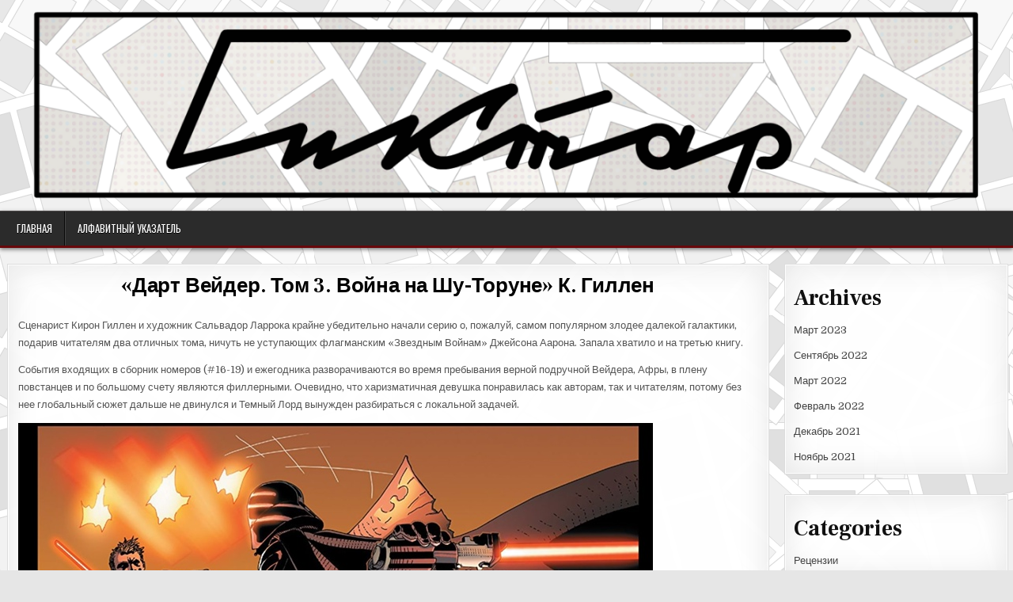

--- FILE ---
content_type: text/html; charset=UTF-8
request_url: https://geektar.kz/?p=1358
body_size: 11524
content:
<!DOCTYPE html>
<html lang="ru-RU">
<head>
<meta charset="UTF-8">
<meta name="viewport" content="width=device-width, initial-scale=1.0">
<link rel="profile" href="http://gmpg.org/xfn/11">
<title>«Дарт Вейдер. Том 3. Война на Шу-Торуне» К. Гиллен &#8212; Гиктар</title>
<meta name='robots' content='max-image-preview:large' />
<link rel='dns-prefetch' href='//fonts.googleapis.com' />
<link rel="alternate" type="application/rss+xml" title="Гиктар &raquo; Лента" href="https://geektar.kz/?feed=rss2" />
<link rel="alternate" type="application/rss+xml" title="Гиктар &raquo; Лента комментариев" href="https://geektar.kz/?feed=comments-rss2" />
<link rel="alternate" title="oEmbed (JSON)" type="application/json+oembed" href="https://geektar.kz/index.php?rest_route=%2Foembed%2F1.0%2Fembed&#038;url=https%3A%2F%2Fgeektar.kz%2F%3Fp%3D1358" />
<link rel="alternate" title="oEmbed (XML)" type="text/xml+oembed" href="https://geektar.kz/index.php?rest_route=%2Foembed%2F1.0%2Fembed&#038;url=https%3A%2F%2Fgeektar.kz%2F%3Fp%3D1358&#038;format=xml" />
<style id='wp-img-auto-sizes-contain-inline-css' type='text/css'>
img:is([sizes=auto i],[sizes^="auto," i]){contain-intrinsic-size:3000px 1500px}
/*# sourceURL=wp-img-auto-sizes-contain-inline-css */
</style>
<style id='wp-emoji-styles-inline-css' type='text/css'>

	img.wp-smiley, img.emoji {
		display: inline !important;
		border: none !important;
		box-shadow: none !important;
		height: 1em !important;
		width: 1em !important;
		margin: 0 0.07em !important;
		vertical-align: -0.1em !important;
		background: none !important;
		padding: 0 !important;
	}
/*# sourceURL=wp-emoji-styles-inline-css */
</style>
<style id='wp-block-library-inline-css' type='text/css'>
:root{--wp-block-synced-color:#7a00df;--wp-block-synced-color--rgb:122,0,223;--wp-bound-block-color:var(--wp-block-synced-color);--wp-editor-canvas-background:#ddd;--wp-admin-theme-color:#007cba;--wp-admin-theme-color--rgb:0,124,186;--wp-admin-theme-color-darker-10:#006ba1;--wp-admin-theme-color-darker-10--rgb:0,107,160.5;--wp-admin-theme-color-darker-20:#005a87;--wp-admin-theme-color-darker-20--rgb:0,90,135;--wp-admin-border-width-focus:2px}@media (min-resolution:192dpi){:root{--wp-admin-border-width-focus:1.5px}}.wp-element-button{cursor:pointer}:root .has-very-light-gray-background-color{background-color:#eee}:root .has-very-dark-gray-background-color{background-color:#313131}:root .has-very-light-gray-color{color:#eee}:root .has-very-dark-gray-color{color:#313131}:root .has-vivid-green-cyan-to-vivid-cyan-blue-gradient-background{background:linear-gradient(135deg,#00d084,#0693e3)}:root .has-purple-crush-gradient-background{background:linear-gradient(135deg,#34e2e4,#4721fb 50%,#ab1dfe)}:root .has-hazy-dawn-gradient-background{background:linear-gradient(135deg,#faaca8,#dad0ec)}:root .has-subdued-olive-gradient-background{background:linear-gradient(135deg,#fafae1,#67a671)}:root .has-atomic-cream-gradient-background{background:linear-gradient(135deg,#fdd79a,#004a59)}:root .has-nightshade-gradient-background{background:linear-gradient(135deg,#330968,#31cdcf)}:root .has-midnight-gradient-background{background:linear-gradient(135deg,#020381,#2874fc)}:root{--wp--preset--font-size--normal:16px;--wp--preset--font-size--huge:42px}.has-regular-font-size{font-size:1em}.has-larger-font-size{font-size:2.625em}.has-normal-font-size{font-size:var(--wp--preset--font-size--normal)}.has-huge-font-size{font-size:var(--wp--preset--font-size--huge)}.has-text-align-center{text-align:center}.has-text-align-left{text-align:left}.has-text-align-right{text-align:right}.has-fit-text{white-space:nowrap!important}#end-resizable-editor-section{display:none}.aligncenter{clear:both}.items-justified-left{justify-content:flex-start}.items-justified-center{justify-content:center}.items-justified-right{justify-content:flex-end}.items-justified-space-between{justify-content:space-between}.screen-reader-text{border:0;clip-path:inset(50%);height:1px;margin:-1px;overflow:hidden;padding:0;position:absolute;width:1px;word-wrap:normal!important}.screen-reader-text:focus{background-color:#ddd;clip-path:none;color:#444;display:block;font-size:1em;height:auto;left:5px;line-height:normal;padding:15px 23px 14px;text-decoration:none;top:5px;width:auto;z-index:100000}html :where(.has-border-color){border-style:solid}html :where([style*=border-top-color]){border-top-style:solid}html :where([style*=border-right-color]){border-right-style:solid}html :where([style*=border-bottom-color]){border-bottom-style:solid}html :where([style*=border-left-color]){border-left-style:solid}html :where([style*=border-width]){border-style:solid}html :where([style*=border-top-width]){border-top-style:solid}html :where([style*=border-right-width]){border-right-style:solid}html :where([style*=border-bottom-width]){border-bottom-style:solid}html :where([style*=border-left-width]){border-left-style:solid}html :where(img[class*=wp-image-]){height:auto;max-width:100%}:where(figure){margin:0 0 1em}html :where(.is-position-sticky){--wp-admin--admin-bar--position-offset:var(--wp-admin--admin-bar--height,0px)}@media screen and (max-width:600px){html :where(.is-position-sticky){--wp-admin--admin-bar--position-offset:0px}}

/*# sourceURL=wp-block-library-inline-css */
</style><style id='wp-block-archives-inline-css' type='text/css'>
.wp-block-archives{box-sizing:border-box}.wp-block-archives-dropdown label{display:block}
/*# sourceURL=https://geektar.kz/wp-includes/blocks/archives/style.min.css */
</style>
<style id='wp-block-categories-inline-css' type='text/css'>
.wp-block-categories{box-sizing:border-box}.wp-block-categories.alignleft{margin-right:2em}.wp-block-categories.alignright{margin-left:2em}.wp-block-categories.wp-block-categories-dropdown.aligncenter{text-align:center}.wp-block-categories .wp-block-categories__label{display:block;width:100%}
/*# sourceURL=https://geektar.kz/wp-includes/blocks/categories/style.min.css */
</style>
<style id='wp-block-heading-inline-css' type='text/css'>
h1:where(.wp-block-heading).has-background,h2:where(.wp-block-heading).has-background,h3:where(.wp-block-heading).has-background,h4:where(.wp-block-heading).has-background,h5:where(.wp-block-heading).has-background,h6:where(.wp-block-heading).has-background{padding:1.25em 2.375em}h1.has-text-align-left[style*=writing-mode]:where([style*=vertical-lr]),h1.has-text-align-right[style*=writing-mode]:where([style*=vertical-rl]),h2.has-text-align-left[style*=writing-mode]:where([style*=vertical-lr]),h2.has-text-align-right[style*=writing-mode]:where([style*=vertical-rl]),h3.has-text-align-left[style*=writing-mode]:where([style*=vertical-lr]),h3.has-text-align-right[style*=writing-mode]:where([style*=vertical-rl]),h4.has-text-align-left[style*=writing-mode]:where([style*=vertical-lr]),h4.has-text-align-right[style*=writing-mode]:where([style*=vertical-rl]),h5.has-text-align-left[style*=writing-mode]:where([style*=vertical-lr]),h5.has-text-align-right[style*=writing-mode]:where([style*=vertical-rl]),h6.has-text-align-left[style*=writing-mode]:where([style*=vertical-lr]),h6.has-text-align-right[style*=writing-mode]:where([style*=vertical-rl]){rotate:180deg}
/*# sourceURL=https://geektar.kz/wp-includes/blocks/heading/style.min.css */
</style>
<style id='wp-block-group-inline-css' type='text/css'>
.wp-block-group{box-sizing:border-box}:where(.wp-block-group.wp-block-group-is-layout-constrained){position:relative}
/*# sourceURL=https://geektar.kz/wp-includes/blocks/group/style.min.css */
</style>
<style id='wp-block-group-theme-inline-css' type='text/css'>
:where(.wp-block-group.has-background){padding:1.25em 2.375em}
/*# sourceURL=https://geektar.kz/wp-includes/blocks/group/theme.min.css */
</style>
<style id='global-styles-inline-css' type='text/css'>
:root{--wp--preset--aspect-ratio--square: 1;--wp--preset--aspect-ratio--4-3: 4/3;--wp--preset--aspect-ratio--3-4: 3/4;--wp--preset--aspect-ratio--3-2: 3/2;--wp--preset--aspect-ratio--2-3: 2/3;--wp--preset--aspect-ratio--16-9: 16/9;--wp--preset--aspect-ratio--9-16: 9/16;--wp--preset--color--black: #000000;--wp--preset--color--cyan-bluish-gray: #abb8c3;--wp--preset--color--white: #ffffff;--wp--preset--color--pale-pink: #f78da7;--wp--preset--color--vivid-red: #cf2e2e;--wp--preset--color--luminous-vivid-orange: #ff6900;--wp--preset--color--luminous-vivid-amber: #fcb900;--wp--preset--color--light-green-cyan: #7bdcb5;--wp--preset--color--vivid-green-cyan: #00d084;--wp--preset--color--pale-cyan-blue: #8ed1fc;--wp--preset--color--vivid-cyan-blue: #0693e3;--wp--preset--color--vivid-purple: #9b51e0;--wp--preset--gradient--vivid-cyan-blue-to-vivid-purple: linear-gradient(135deg,rgb(6,147,227) 0%,rgb(155,81,224) 100%);--wp--preset--gradient--light-green-cyan-to-vivid-green-cyan: linear-gradient(135deg,rgb(122,220,180) 0%,rgb(0,208,130) 100%);--wp--preset--gradient--luminous-vivid-amber-to-luminous-vivid-orange: linear-gradient(135deg,rgb(252,185,0) 0%,rgb(255,105,0) 100%);--wp--preset--gradient--luminous-vivid-orange-to-vivid-red: linear-gradient(135deg,rgb(255,105,0) 0%,rgb(207,46,46) 100%);--wp--preset--gradient--very-light-gray-to-cyan-bluish-gray: linear-gradient(135deg,rgb(238,238,238) 0%,rgb(169,184,195) 100%);--wp--preset--gradient--cool-to-warm-spectrum: linear-gradient(135deg,rgb(74,234,220) 0%,rgb(151,120,209) 20%,rgb(207,42,186) 40%,rgb(238,44,130) 60%,rgb(251,105,98) 80%,rgb(254,248,76) 100%);--wp--preset--gradient--blush-light-purple: linear-gradient(135deg,rgb(255,206,236) 0%,rgb(152,150,240) 100%);--wp--preset--gradient--blush-bordeaux: linear-gradient(135deg,rgb(254,205,165) 0%,rgb(254,45,45) 50%,rgb(107,0,62) 100%);--wp--preset--gradient--luminous-dusk: linear-gradient(135deg,rgb(255,203,112) 0%,rgb(199,81,192) 50%,rgb(65,88,208) 100%);--wp--preset--gradient--pale-ocean: linear-gradient(135deg,rgb(255,245,203) 0%,rgb(182,227,212) 50%,rgb(51,167,181) 100%);--wp--preset--gradient--electric-grass: linear-gradient(135deg,rgb(202,248,128) 0%,rgb(113,206,126) 100%);--wp--preset--gradient--midnight: linear-gradient(135deg,rgb(2,3,129) 0%,rgb(40,116,252) 100%);--wp--preset--font-size--small: 13px;--wp--preset--font-size--medium: 20px;--wp--preset--font-size--large: 36px;--wp--preset--font-size--x-large: 42px;--wp--preset--spacing--20: 0.44rem;--wp--preset--spacing--30: 0.67rem;--wp--preset--spacing--40: 1rem;--wp--preset--spacing--50: 1.5rem;--wp--preset--spacing--60: 2.25rem;--wp--preset--spacing--70: 3.38rem;--wp--preset--spacing--80: 5.06rem;--wp--preset--shadow--natural: 6px 6px 9px rgba(0, 0, 0, 0.2);--wp--preset--shadow--deep: 12px 12px 50px rgba(0, 0, 0, 0.4);--wp--preset--shadow--sharp: 6px 6px 0px rgba(0, 0, 0, 0.2);--wp--preset--shadow--outlined: 6px 6px 0px -3px rgb(255, 255, 255), 6px 6px rgb(0, 0, 0);--wp--preset--shadow--crisp: 6px 6px 0px rgb(0, 0, 0);}:where(.is-layout-flex){gap: 0.5em;}:where(.is-layout-grid){gap: 0.5em;}body .is-layout-flex{display: flex;}.is-layout-flex{flex-wrap: wrap;align-items: center;}.is-layout-flex > :is(*, div){margin: 0;}body .is-layout-grid{display: grid;}.is-layout-grid > :is(*, div){margin: 0;}:where(.wp-block-columns.is-layout-flex){gap: 2em;}:where(.wp-block-columns.is-layout-grid){gap: 2em;}:where(.wp-block-post-template.is-layout-flex){gap: 1.25em;}:where(.wp-block-post-template.is-layout-grid){gap: 1.25em;}.has-black-color{color: var(--wp--preset--color--black) !important;}.has-cyan-bluish-gray-color{color: var(--wp--preset--color--cyan-bluish-gray) !important;}.has-white-color{color: var(--wp--preset--color--white) !important;}.has-pale-pink-color{color: var(--wp--preset--color--pale-pink) !important;}.has-vivid-red-color{color: var(--wp--preset--color--vivid-red) !important;}.has-luminous-vivid-orange-color{color: var(--wp--preset--color--luminous-vivid-orange) !important;}.has-luminous-vivid-amber-color{color: var(--wp--preset--color--luminous-vivid-amber) !important;}.has-light-green-cyan-color{color: var(--wp--preset--color--light-green-cyan) !important;}.has-vivid-green-cyan-color{color: var(--wp--preset--color--vivid-green-cyan) !important;}.has-pale-cyan-blue-color{color: var(--wp--preset--color--pale-cyan-blue) !important;}.has-vivid-cyan-blue-color{color: var(--wp--preset--color--vivid-cyan-blue) !important;}.has-vivid-purple-color{color: var(--wp--preset--color--vivid-purple) !important;}.has-black-background-color{background-color: var(--wp--preset--color--black) !important;}.has-cyan-bluish-gray-background-color{background-color: var(--wp--preset--color--cyan-bluish-gray) !important;}.has-white-background-color{background-color: var(--wp--preset--color--white) !important;}.has-pale-pink-background-color{background-color: var(--wp--preset--color--pale-pink) !important;}.has-vivid-red-background-color{background-color: var(--wp--preset--color--vivid-red) !important;}.has-luminous-vivid-orange-background-color{background-color: var(--wp--preset--color--luminous-vivid-orange) !important;}.has-luminous-vivid-amber-background-color{background-color: var(--wp--preset--color--luminous-vivid-amber) !important;}.has-light-green-cyan-background-color{background-color: var(--wp--preset--color--light-green-cyan) !important;}.has-vivid-green-cyan-background-color{background-color: var(--wp--preset--color--vivid-green-cyan) !important;}.has-pale-cyan-blue-background-color{background-color: var(--wp--preset--color--pale-cyan-blue) !important;}.has-vivid-cyan-blue-background-color{background-color: var(--wp--preset--color--vivid-cyan-blue) !important;}.has-vivid-purple-background-color{background-color: var(--wp--preset--color--vivid-purple) !important;}.has-black-border-color{border-color: var(--wp--preset--color--black) !important;}.has-cyan-bluish-gray-border-color{border-color: var(--wp--preset--color--cyan-bluish-gray) !important;}.has-white-border-color{border-color: var(--wp--preset--color--white) !important;}.has-pale-pink-border-color{border-color: var(--wp--preset--color--pale-pink) !important;}.has-vivid-red-border-color{border-color: var(--wp--preset--color--vivid-red) !important;}.has-luminous-vivid-orange-border-color{border-color: var(--wp--preset--color--luminous-vivid-orange) !important;}.has-luminous-vivid-amber-border-color{border-color: var(--wp--preset--color--luminous-vivid-amber) !important;}.has-light-green-cyan-border-color{border-color: var(--wp--preset--color--light-green-cyan) !important;}.has-vivid-green-cyan-border-color{border-color: var(--wp--preset--color--vivid-green-cyan) !important;}.has-pale-cyan-blue-border-color{border-color: var(--wp--preset--color--pale-cyan-blue) !important;}.has-vivid-cyan-blue-border-color{border-color: var(--wp--preset--color--vivid-cyan-blue) !important;}.has-vivid-purple-border-color{border-color: var(--wp--preset--color--vivid-purple) !important;}.has-vivid-cyan-blue-to-vivid-purple-gradient-background{background: var(--wp--preset--gradient--vivid-cyan-blue-to-vivid-purple) !important;}.has-light-green-cyan-to-vivid-green-cyan-gradient-background{background: var(--wp--preset--gradient--light-green-cyan-to-vivid-green-cyan) !important;}.has-luminous-vivid-amber-to-luminous-vivid-orange-gradient-background{background: var(--wp--preset--gradient--luminous-vivid-amber-to-luminous-vivid-orange) !important;}.has-luminous-vivid-orange-to-vivid-red-gradient-background{background: var(--wp--preset--gradient--luminous-vivid-orange-to-vivid-red) !important;}.has-very-light-gray-to-cyan-bluish-gray-gradient-background{background: var(--wp--preset--gradient--very-light-gray-to-cyan-bluish-gray) !important;}.has-cool-to-warm-spectrum-gradient-background{background: var(--wp--preset--gradient--cool-to-warm-spectrum) !important;}.has-blush-light-purple-gradient-background{background: var(--wp--preset--gradient--blush-light-purple) !important;}.has-blush-bordeaux-gradient-background{background: var(--wp--preset--gradient--blush-bordeaux) !important;}.has-luminous-dusk-gradient-background{background: var(--wp--preset--gradient--luminous-dusk) !important;}.has-pale-ocean-gradient-background{background: var(--wp--preset--gradient--pale-ocean) !important;}.has-electric-grass-gradient-background{background: var(--wp--preset--gradient--electric-grass) !important;}.has-midnight-gradient-background{background: var(--wp--preset--gradient--midnight) !important;}.has-small-font-size{font-size: var(--wp--preset--font-size--small) !important;}.has-medium-font-size{font-size: var(--wp--preset--font-size--medium) !important;}.has-large-font-size{font-size: var(--wp--preset--font-size--large) !important;}.has-x-large-font-size{font-size: var(--wp--preset--font-size--x-large) !important;}
/*# sourceURL=global-styles-inline-css */
</style>

<style id='classic-theme-styles-inline-css' type='text/css'>
/*! This file is auto-generated */
.wp-block-button__link{color:#fff;background-color:#32373c;border-radius:9999px;box-shadow:none;text-decoration:none;padding:calc(.667em + 2px) calc(1.333em + 2px);font-size:1.125em}.wp-block-file__button{background:#32373c;color:#fff;text-decoration:none}
/*# sourceURL=/wp-includes/css/classic-themes.min.css */
</style>
<link rel='stylesheet' id='gridflex-maincss-css' href='https://geektar.kz/wp-content/themes/gridflex/style.css' type='text/css' media='all' />
<link rel='stylesheet' id='fontawesome-css' href='https://geektar.kz/wp-content/themes/gridflex/assets/css/all.min.css' type='text/css' media='all' />
<link rel='stylesheet' id='gridflex-webfont-css' href='//fonts.googleapis.com/css?family=Domine:400,700|Oswald:400,700|Frank+Ruhl+Libre:400,700&#038;display=swap' type='text/css' media='all' />
<script type="text/javascript" src="https://geektar.kz/wp-includes/js/jquery/jquery.min.js?ver=3.7.1" id="jquery-core-js"></script>
<script type="text/javascript" src="https://geektar.kz/wp-includes/js/jquery/jquery-migrate.min.js?ver=3.4.1" id="jquery-migrate-js"></script>
<link rel="https://api.w.org/" href="https://geektar.kz/index.php?rest_route=/" /><link rel="alternate" title="JSON" type="application/json" href="https://geektar.kz/index.php?rest_route=/wp/v2/posts/1358" /><link rel="EditURI" type="application/rsd+xml" title="RSD" href="https://geektar.kz/xmlrpc.php?rsd" />
<meta name="generator" content="WordPress 6.9" />
<link rel="canonical" href="https://geektar.kz/?p=1358" />
<link rel='shortlink' href='https://geektar.kz/?p=1358' />
    <style type="text/css">
            .gridflex-site-title, .gridflex-site-description {position: absolute;clip: rect(1px, 1px, 1px, 1px);}
        </style>
    <style type="text/css" id="custom-background-css">
body.custom-background { background-image: url("https://geektar.kz/wp-content/uploads/2021/11/Страницы-Фон.png"); background-position: left top; background-size: auto; background-repeat: repeat; background-attachment: fixed; }
</style>
	<link rel="icon" href="https://geektar.kz/wp-content/uploads/2021/11/cropped-Лого-для-сайта-32x32.jpg" sizes="32x32" />
<link rel="icon" href="https://geektar.kz/wp-content/uploads/2021/11/cropped-Лого-для-сайта-192x192.jpg" sizes="192x192" />
<link rel="apple-touch-icon" href="https://geektar.kz/wp-content/uploads/2021/11/cropped-Лого-для-сайта-180x180.jpg" />
<meta name="msapplication-TileImage" content="https://geektar.kz/wp-content/uploads/2021/11/cropped-Лого-для-сайта-270x270.jpg" />
</head>

<body class="wp-singular post-template-default single single-post postid-1358 single-format-standard custom-background wp-embed-responsive wp-theme-gridflex gridflex-animated gridflex-fadein gridflex-theme-is-active gridflex-header-image-active gridflex-layout-type-full gridflex-masonry-inactive gridflex-float-grid gridflex-centered-grid gridflex-singular-page gridflex-layout-c-s1 gridflex-header-banner-active gridflex-logo-beside-title gridflex-primary-menu-active gridflex-primary-mobile-menu-active gridflex-secondary-menu-active gridflex-secondary-mobile-menu-active gridflex-secondary-social-icons gridflex-responsive-grid-data" id="gridflex-site-body" itemscope="itemscope" itemtype="http://schema.org/WebPage">
<a class="skip-link screen-reader-text" href="#gridflex-content-wrapper">Skip to content</a>

<div class="gridflex-site-wrapper">

    <div class="gridflex-header-image gridflex-clearfix">
                <a href="https://geektar.kz/" rel="home" class="gridflex-header-img-link"><img src="https://geektar.kz/wp-content/uploads/2021/11/cropped-Обложка-Гиктара-2.png" width="1590" height="331" alt="" class="gridflex-header-img" srcset="https://geektar.kz/wp-content/uploads/2021/11/cropped-Обложка-Гиктара-2.png 1590w, https://geektar.kz/wp-content/uploads/2021/11/cropped-Обложка-Гиктара-2-300x62.png 300w, https://geektar.kz/wp-content/uploads/2021/11/cropped-Обложка-Гиктара-2-1024x213.png 1024w, https://geektar.kz/wp-content/uploads/2021/11/cropped-Обложка-Гиктара-2-768x160.png 768w, https://geektar.kz/wp-content/uploads/2021/11/cropped-Обложка-Гиктара-2-1536x320.png 1536w, https://geektar.kz/wp-content/uploads/2021/11/cropped-Обложка-Гиктара-2-133x28.png 133w, https://geektar.kz/wp-content/uploads/2021/11/cropped-Обложка-Гиктара-2-1422x296.png 1422w, https://geektar.kz/wp-content/uploads/2021/11/cropped-Обложка-Гиктара-2-1074x224.png 1074w" sizes="(max-width: 1590px) 100vw, 1590px" decoding="async" fetchpriority="high" /></a>
                </div>
    

<div class="gridflex-site-header gridflex-container" id="gridflex-header" itemscope="itemscope" itemtype="http://schema.org/WPHeader" role="banner">
<div class="gridflex-head-content gridflex-clearfix" id="gridflex-head-content">

<div class="gridflex-no-header-content">
              <p class="gridflex-site-title"><a href="https://geektar.kz/" rel="home">Гиктар</a></p>
            <p class="gridflex-site-description">Для тех, кто любит комиксы</p>    </div>

</div><!--/#gridflex-head-content -->
</div><!--/#gridflex-header -->


<div class="gridflex-container gridflex-primary-menu-container gridflex-clearfix">
<div class="gridflex-primary-menu-container-inside gridflex-clearfix">
<nav class="gridflex-nav-primary" id="gridflex-primary-navigation" itemscope="itemscope" itemtype="http://schema.org/SiteNavigationElement" role="navigation" aria-label="Primary Menu">
<div class="gridflex-outer-wrapper">
<button class="gridflex-primary-responsive-menu-icon" aria-controls="gridflex-menu-primary-navigation" aria-expanded="false">Menu</button>
<ul id="gridflex-menu-primary-navigation" class="gridflex-primary-nav-menu gridflex-menu-primary"><li ><a href="https://geektar.kz/">Главная</a></li><li class="page_item page-item-2"><a href="https://geektar.kz/?page_id=2">Алфавитный указатель</a></li></ul>
</div>
</nav>
</div>
</div>




<div class="gridflex-outer-wrapper" id="gridflex-wrapper-outside">

<div class="gridflex-container gridflex-clearfix" id="gridflex-wrapper">
<div class="gridflex-content-wrapper gridflex-clearfix" id="gridflex-content-wrapper">
<div class="gridflex-main-wrapper gridflex-clearfix" id="gridflex-main-wrapper" itemscope="itemscope" itemtype="http://schema.org/Blog" role="main">
<div class="theiaStickySidebar">
<div class="gridflex-main-wrapper-inside gridflex-clearfix">




<div class="gridflex-posts-wrapper" id="gridflex-posts-wrapper">



<article id="post-1358" class="gridflex-post-singular gridflex-box post-1358 post type-post status-publish format-standard has-post-thumbnail hentry category-reviews wpcat-1-id">
<div class="gridflex-box-inside">

    
        <header class="entry-header">
    <div class="entry-header-inside gridflex-clearfix">
                    <h1 class="post-title entry-title"><a href="https://geektar.kz/?p=1358" rel="bookmark">«Дарт Вейдер. Том 3. Война на Шу-Торуне» К. Гиллен</a></h1>        
                    </div>
    </header><!-- .entry-header -->
    
    
    <div class="entry-content gridflex-clearfix">
            <p class="article_decoration_first">Сценарист Кирон Гиллен и художник Сальвадор Ларрока крайне убедительно начали серию о, пожалуй, самом популярном злодее далекой галактики, подарив читателям два отличных тома, ничуть не уступающих флагманским «Звездным Войнам» Джейсона Аарона. Запала хватило и на третью книгу.</p>
<p class=" article_decoration_last article_decoration_before">События входящих в сборник номеров (#16-19) и ежегодника разворачиваются во время пребывания верной подручной Вейдера, Афры, в плену повстанцев и по большому счету являются филлерными. Очевидно, что харизматичная девушка понравилась как авторам, так и читателям, потому без нее глобальный сюжет дальше не двинулся и Темный Лорд вынужден разбираться с локальной задачей.</p>
<figure class="article_decoration_first article_decoration_last " data-type="101" data-mode="0" data-done="1">
<div class="article_figure_content">
<div class="article_figure_sizer_content">
<div class="article_object_sizer_wrap" data-sizes="[{&quot;m&quot;:[&quot;https:\/\/sun9-8.userapi.com\/impf\/c849124\/v849124929\/bf866\/n65OfIlskLk.jpg?size=129x130&amp;quality=96&amp;sign=0bb7d57b94f4aaee6c5ac6b4c81e0f45&amp;type=album&quot;,129,130],&quot;s&quot;:[&quot;https:\/\/sun9-8.userapi.com\/impf\/c849124\/v849124929\/bf866\/n65OfIlskLk.jpg?size=75x75&amp;quality=96&amp;sign=b0428ea59fc687e6228b435debd8c99d&amp;type=album&quot;,75,75],&quot;w&quot;:[&quot;https:\/\/sun9-8.userapi.com\/impf\/c849124\/v849124929\/bf866\/n65OfIlskLk.jpg?size=1247x1255&amp;quality=96&amp;sign=445e9bd37de2a1da1d753e60779ed38e&amp;type=album&quot;,1247,1255],&quot;x&quot;:[&quot;https:\/\/sun9-8.userapi.com\/impf\/c849124\/v849124929\/bf866\/n65OfIlskLk.jpg?size=600x604&amp;quality=96&amp;sign=6507587689e9cd9f32eedf4c4010be91&amp;type=album&quot;,600,604],&quot;y&quot;:[&quot;https:\/\/sun9-8.userapi.com\/impf\/c849124\/v849124929\/bf866\/n65OfIlskLk.jpg?size=802x807&amp;quality=96&amp;sign=52c9dbf029e6819e4b473fe674454001&amp;type=album&quot;,802,807],&quot;z&quot;:[&quot;https:\/\/sun9-8.userapi.com\/impf\/c849124\/v849124929\/bf866\/n65OfIlskLk.jpg?size=1073x1080&amp;quality=96&amp;sign=e48eed2e3bf2c7bcc191e585b924dcf3&amp;type=album&quot;,1073,1080]}]"><img decoding="async" class="article_object_sizer_inner" src="https://sun9-8.userapi.com/impf/c849124/v849124929/bf866/n65OfIlskLk.jpg?size=802x807&amp;quality=96&amp;sign=52c9dbf029e6819e4b473fe674454001&amp;type=album" alt="Конфликт планетарного масштаба. Рецензия на комикс «Дарт Вейдер. Том 3. Война на Шу-Торуне» К. Гиллена, изображение №1" data-baseurl="" /></div>
</div>
<div class="article_figure_sizer"></div>
</div><figcaption data-captions="[&quot;&quot;]"></figcaption></figure>
<p class="article_decoration_first">Дарт Сидиус послал Вейдера на отдаленную планету Шу-Торун, богатую минералами и полезными ископаемыми, крайне необходимыми Империи. Местное население бунтует, и навести порядок можно только твердой рукой. Наш герой решает сместить предыдущего короля и поставить во главе марионеточного правителя, королеву Триос, однако местная элита, представленная рудными баронами, не принимает ее. Начинается настоящая гражданская война.</p>
<p class=" article_decoration_last article_decoration_before">Кажется, Аарон и Гиллен договорились порадовать читателей необычными сеттингами и локациями в третьих томах своих серий. Если в «Звездных Войнах» действие разворачивалось в тюрьме повстанцев, то в «Дарте Вейдере» нас ждут суровые реалии локального феодализма. Ни для кого не секрет, что во франшизе он представлен, но вспоминают о нем нечасто. В комиксе Гиллена перед нами во всей красе предстает планета-государство с социально-политическим строем на уровне XII-XIII вв. Монарх здесь — лишь первый среди равных рудных баронов, поэтому восхождение на трон ставленницы Вейдера еще ничего не значит, а так как каждый феодал обладает собственным войском, вооруженный конфликт становится неизбежным. Армия Триос и Вейдера — с одной стороны против ополчений знати — с другой.</p>
<figure class="article_decoration_first article_decoration_last " data-type="101" data-mode="0" data-done="1">
<div class="article_figure_content">
<div class="article_figure_sizer_content">
<div class="article_object_sizer_wrap" data-sizes="[{&quot;m&quot;:[&quot;https:\/\/sun9-80.userapi.com\/impf\/c849124\/v849124929\/bf86f\/6OTONIU28PQ.jpg?size=130x97&amp;quality=96&amp;sign=5c138668f69859e2e047cd8db957aae4&amp;type=album&quot;,130,97],&quot;s&quot;:[&quot;https:\/\/sun9-80.userapi.com\/impf\/c849124\/v849124929\/bf86f\/6OTONIU28PQ.jpg?size=75x56&amp;quality=96&amp;sign=5bb4035ac223b659fc6f1e9bf88e7205&amp;type=album&quot;,75,56],&quot;x&quot;:[&quot;https:\/\/sun9-80.userapi.com\/impf\/c849124\/v849124929\/bf86f\/6OTONIU28PQ.jpg?size=604x449&amp;quality=96&amp;sign=54d8cb2be739639592ae936c85c6659c&amp;type=album&quot;,604,449],&quot;y&quot;:[&quot;https:\/\/sun9-80.userapi.com\/impf\/c849124\/v849124929\/bf86f\/6OTONIU28PQ.jpg?size=807x600&amp;quality=96&amp;sign=0b49b1a1c965c8f5270c775010956eab&amp;type=album&quot;,807,600],&quot;z&quot;:[&quot;https:\/\/sun9-80.userapi.com\/impf\/c849124\/v849124929\/bf86f\/6OTONIU28PQ.jpg?size=1261x937&amp;quality=96&amp;sign=a1e44415bb480bf9a8d7801fa96585d1&amp;type=album&quot;,1261,937]}]"><img decoding="async" class="article_object_sizer_inner" src="https://sun9-80.userapi.com/impf/c849124/v849124929/bf86f/6OTONIU28PQ.jpg?size=807x600&amp;quality=96&amp;sign=0b49b1a1c965c8f5270c775010956eab&amp;type=album" alt="Конфликт планетарного масштаба. Рецензия на комикс «Дарт Вейдер. Том 3. Война на Шу-Торуне» К. Гиллена, изображение №2" data-baseurl="" /></div>
</div>
<div class="article_figure_sizer"></div>
</div><figcaption data-captions="[&quot;&quot;]"></figcaption></figure>
<p class="article_decoration_first">«Война на Шу-Торуне» получилась интересной по ряду причин, главная из которых — увлекательный сюжет. Комикс изобилует интригами, военными хитростями, неожиданными схватками, благодаря чему читается на одном дыхании. В реалиях боевых действий отлично раскрывается и образ Вейдера, а также характер его взаимоотношений с окружающими: как и многие сильные личности, он одинок и окружен завистниками. Сила и дурная слава не останавливают врагов, которые используют любую возможность, чтобы подстроить какую-нибудь пакость. Демонстрация прогнившей изнанки Империи, пожалуй, одна из сильнейших сторон серии, так как в фильмах и комиксах о Люке, Хане и Ко на это просто не остается времени.</p>
<p class="">Нельзя не отметить и появление нового интересного персонажа. Серию в целом отличает постоянное наличие запоминающихся героев второго плана. Первой на сцену вышла великолепная Афра (которая впоследствии даже удостоилась сольной серии), затем мы познакомились с хитроумным инспектором Танотом, а сейчас роль второй скрипки при Вейдере играет королева Триос. Впервые она предстает перед нами фанатичной противницей Империи, готовой отдать жизнь по приказу отца, однако Вейдер превращает ее в свою пешку, посадив на трон. К счастью, новоиспеченная королева не стала бессловесным орудием Темного Лорда. Закаляя характер и впитывая опыт великого ситха, она набралась сил и на наших глазах превратилась в настоящую правительницу, готовую вести игру по своим правилам. Что-то подсказывает, с этой интересной девушкой мы еще встретимся.</p>
<p class=" article_decoration_last article_decoration_before">Рисунком тома, как всегда, заведует Сальвадор Ларрока, а значит, за визуальную составляющую волноваться не приходится. Иллюстрации выполнены уверенной рукой мастера и отлично сочетаются с авторской подачей Гиллена.</p>
<figure class="article_decoration_first article_decoration_last " data-type="101" data-mode="0" data-done="1">
<div class="article_figure_content">
<div class="article_figure_sizer_content">
<div class="article_object_sizer_wrap" data-sizes="[{&quot;m&quot;:[&quot;https:\/\/sun9-64.userapi.com\/impf\/c849124\/v849124929\/bf879\/97pqpUxPxOI.jpg?size=107x130&amp;quality=96&amp;sign=b3ba7369eddf81d8260093c97cc02db7&amp;type=album&quot;,107,130],&quot;s&quot;:[&quot;https:\/\/sun9-64.userapi.com\/impf\/c849124\/v849124929\/bf879\/97pqpUxPxOI.jpg?size=62x75&amp;quality=96&amp;sign=32b6e6db15a0c19b3b0cce9b593a8e2c&amp;type=album&quot;,62,75],&quot;w&quot;:[&quot;https:\/\/sun9-64.userapi.com\/impf\/c849124\/v849124929\/bf879\/97pqpUxPxOI.jpg?size=1237x1501&amp;quality=96&amp;sign=dd1a340c4acda71eb4962c24a34ce151&amp;type=album&quot;,1237,1501],&quot;x&quot;:[&quot;https:\/\/sun9-64.userapi.com\/impf\/c849124\/v849124929\/bf879\/97pqpUxPxOI.jpg?size=498x604&amp;quality=96&amp;sign=939aa5a4a5bc7b72c9085a3db3e28c6c&amp;type=album&quot;,498,604],&quot;y&quot;:[&quot;https:\/\/sun9-64.userapi.com\/impf\/c849124\/v849124929\/bf879\/97pqpUxPxOI.jpg?size=665x807&amp;quality=96&amp;sign=65d47c36e2b79964524f1ec570c76f56&amp;type=album&quot;,665,807],&quot;z&quot;:[&quot;https:\/\/sun9-64.userapi.com\/impf\/c849124\/v849124929\/bf879\/97pqpUxPxOI.jpg?size=890x1080&amp;quality=96&amp;sign=10c5a0ef7139eea973d1282af7649f19&amp;type=album&quot;,890,1080]}]"><img decoding="async" class="article_object_sizer_inner" src="https://sun9-64.userapi.com/impf/c849124/v849124929/bf879/97pqpUxPxOI.jpg?size=890x1080&amp;quality=96&amp;sign=10c5a0ef7139eea973d1282af7649f19&amp;type=album" alt="Конфликт планетарного масштаба. Рецензия на комикс «Дарт Вейдер. Том 3. Война на Шу-Торуне» К. Гиллена, изображение №3" data-baseurl="" /></div>
</div>
<div class="article_figure_sizer"></div>
</div><figcaption data-captions="[&quot;&quot;]"></figcaption></figure>
<p class="article_decoration_first">Третий том похождений Вейдера определенно заслуживает прочтения и не разочарует тех, кому пришлись по душе первые книги серии. Более того, учитывая обособленность арки о Шу-Торуне от основного сюжета, с книгой можно ознакомиться даже в отрыве от онгоинга, обладая лишь базовыми знаниями о вселенной.</p>
<h3 style="text-align: right;"><em class="">© А. Разинов</em></h3>
    </div><!-- .entry-content -->

    
    
    
</div>
</article>


<div class="clear"></div>
</div><!--/#gridflex-posts-wrapper -->




</div>
</div>
</div><!-- /#gridflex-main-wrapper -->



<div class="gridflex-sidebar-one-wrapper gridflex-sidebar-widget-areas gridflex-clearfix" id="gridflex-sidebar-one-wrapper" itemscope="itemscope" itemtype="http://schema.org/WPSideBar" role="complementary">
<div class="theiaStickySidebar">
<div class="gridflex-sidebar-one-wrapper-inside gridflex-clearfix">

<div id="block-5" class="gridflex-side-widget widget gridflex-widget-box widget_block"><div class="gridflex-widget-box-inside"><div class="wp-block-group"><div class="wp-block-group__inner-container is-layout-flow wp-block-group-is-layout-flow"><h2 class="wp-block-heading">Archives</h2><ul class="wp-block-archives-list wp-block-archives">	<li><a href='https://geektar.kz/?m=202303'>Март 2023</a></li>
	<li><a href='https://geektar.kz/?m=202209'>Сентябрь 2022</a></li>
	<li><a href='https://geektar.kz/?m=202203'>Март 2022</a></li>
	<li><a href='https://geektar.kz/?m=202202'>Февраль 2022</a></li>
	<li><a href='https://geektar.kz/?m=202112'>Декабрь 2021</a></li>
	<li><a href='https://geektar.kz/?m=202111'>Ноябрь 2021</a></li>
</ul></div></div></div></div><div id="block-6" class="gridflex-side-widget widget gridflex-widget-box widget_block"><div class="gridflex-widget-box-inside"><div class="wp-block-group"><div class="wp-block-group__inner-container is-layout-flow wp-block-group-is-layout-flow"><h2 class="wp-block-heading">Categories</h2><ul class="wp-block-categories-list wp-block-categories">	<li class="cat-item cat-item-1"><a href="https://geektar.kz/?cat=1">Рецензии</a>
</li>
</ul></div></div></div></div>
</div>
</div>
</div><!-- /#gridflex-sidebar-one-wrapper-->



</div>

</div><!--/#gridflex-content-wrapper -->
</div><!--/#gridflex-wrapper -->






<div class='gridflex-clearfix' id='gridflex-copyright-area'>
<div class='gridflex-copyright-area-inside gridflex-container'>
<div class="gridflex-outer-wrapper">

<div class='gridflex-copyright-area-inside-content gridflex-clearfix'>
  <p class='gridflex-copyright'>Работаем себе на совесть и вам на радость с 2016 года</p>
<p class='gridflex-credit'><a href="https://themesdna.com/">Design by ThemesDNA.com</a></p>
</div>

</div>
</div>
</div><!--/#gridflex-copyright-area -->

<div class="gridflex-container gridflex-secondary-menu-container gridflex-clearfix">
<div class="gridflex-secondary-menu-container-inside gridflex-clearfix">
<nav class="gridflex-nav-secondary" id="gridflex-secondary-navigation" itemscope="itemscope" itemtype="http://schema.org/SiteNavigationElement" role="navigation" aria-label="Secondary Menu">
<div class="gridflex-outer-wrapper">

<button class="gridflex-secondary-responsive-menu-icon" aria-controls="gridflex-menu-secondary-navigation" aria-expanded="false">Menu</button>
<ul id="gridflex-menu-secondary-navigation" class="gridflex-secondary-nav-menu gridflex-menu-secondary"><li ><a href="https://geektar.kz/">Главная</a></li><li class="page_item page-item-2"><a href="https://geektar.kz/?page_id=2">Алфавитный указатель</a></li></ul>
            
<div class='gridflex-social-icons'>
                                                                                                                                                                                                                                                                            <a href="#" class="gridflex-social-icon-search" aria-label="Search Button"><i class="fas fa-search" aria-hidden="true" title="Search"></i></a></div>

        <div id="gridflex-search-overlay-wrap" class="gridflex-search-overlay">
          <div class="gridflex-search-overlay-content">
            
<form role="search" method="get" class="gridflex-search-form" action="https://geektar.kz/">
<label>
    <span class="gridflex-sr-only">Search for:</span>
    <input type="search" class="gridflex-search-field" placeholder="Search &hellip;" value="" name="s" />
</label>
<input type="submit" class="gridflex-search-submit" value="&#xf002;" />
</form>          </div>
          <button class="gridflex-search-closebtn" aria-label="Close Search" title="Close Search">&#xD7;</button>
        </div>
    
</div>
</nav>
</div>
</div>

</div>

<button class="gridflex-scroll-top" title="Scroll to Top"><i class="fas fa-arrow-up" aria-hidden="true"></i><span class="gridflex-sr-only">Scroll to Top</span></button>
<script type="text/javascript" src="https://geektar.kz/wp-content/themes/gridflex/assets/js/ResizeSensor.min.js" id="ResizeSensor-js"></script>
<script type="text/javascript" src="https://geektar.kz/wp-content/themes/gridflex/assets/js/theia-sticky-sidebar.min.js" id="theia-sticky-sidebar-js"></script>
<script type="text/javascript" src="https://geektar.kz/wp-content/themes/gridflex/assets/js/navigation.js" id="gridflex-navigation-js"></script>
<script type="text/javascript" src="https://geektar.kz/wp-content/themes/gridflex/assets/js/skip-link-focus-fix.js" id="gridflex-skip-link-focus-fix-js"></script>
<script type="text/javascript" src="https://geektar.kz/wp-includes/js/imagesloaded.min.js?ver=5.0.0" id="imagesloaded-js"></script>
<script type="text/javascript" id="gridflex-customjs-js-extra">
/* <![CDATA[ */
var gridflex_ajax_object = {"ajaxurl":"https://geektar.kz/wp-admin/admin-ajax.php","primary_menu_active":"1","secondary_menu_active":"1","sticky_sidebar_active":"1","fitvids_active":"","backtotop_active":"1"};
//# sourceURL=gridflex-customjs-js-extra
/* ]]> */
</script>
<script type="text/javascript" src="https://geektar.kz/wp-content/themes/gridflex/assets/js/custom.js" id="gridflex-customjs-js"></script>
<script type="text/javascript" id="gridflex-html5shiv-js-js-extra">
/* <![CDATA[ */
var gridflex_custom_script_vars = {"elements_name":"abbr article aside audio bdi canvas data datalist details dialog figcaption figure footer header hgroup main mark meter nav output picture progress section summary template time video"};
//# sourceURL=gridflex-html5shiv-js-js-extra
/* ]]> */
</script>
<script type="text/javascript" src="https://geektar.kz/wp-content/themes/gridflex/assets/js/html5shiv.js" id="gridflex-html5shiv-js-js"></script>
<script id="wp-emoji-settings" type="application/json">
{"baseUrl":"https://s.w.org/images/core/emoji/17.0.2/72x72/","ext":".png","svgUrl":"https://s.w.org/images/core/emoji/17.0.2/svg/","svgExt":".svg","source":{"concatemoji":"https://geektar.kz/wp-includes/js/wp-emoji-release.min.js?ver=6.9"}}
</script>
<script type="module">
/* <![CDATA[ */
/*! This file is auto-generated */
const a=JSON.parse(document.getElementById("wp-emoji-settings").textContent),o=(window._wpemojiSettings=a,"wpEmojiSettingsSupports"),s=["flag","emoji"];function i(e){try{var t={supportTests:e,timestamp:(new Date).valueOf()};sessionStorage.setItem(o,JSON.stringify(t))}catch(e){}}function c(e,t,n){e.clearRect(0,0,e.canvas.width,e.canvas.height),e.fillText(t,0,0);t=new Uint32Array(e.getImageData(0,0,e.canvas.width,e.canvas.height).data);e.clearRect(0,0,e.canvas.width,e.canvas.height),e.fillText(n,0,0);const a=new Uint32Array(e.getImageData(0,0,e.canvas.width,e.canvas.height).data);return t.every((e,t)=>e===a[t])}function p(e,t){e.clearRect(0,0,e.canvas.width,e.canvas.height),e.fillText(t,0,0);var n=e.getImageData(16,16,1,1);for(let e=0;e<n.data.length;e++)if(0!==n.data[e])return!1;return!0}function u(e,t,n,a){switch(t){case"flag":return n(e,"\ud83c\udff3\ufe0f\u200d\u26a7\ufe0f","\ud83c\udff3\ufe0f\u200b\u26a7\ufe0f")?!1:!n(e,"\ud83c\udde8\ud83c\uddf6","\ud83c\udde8\u200b\ud83c\uddf6")&&!n(e,"\ud83c\udff4\udb40\udc67\udb40\udc62\udb40\udc65\udb40\udc6e\udb40\udc67\udb40\udc7f","\ud83c\udff4\u200b\udb40\udc67\u200b\udb40\udc62\u200b\udb40\udc65\u200b\udb40\udc6e\u200b\udb40\udc67\u200b\udb40\udc7f");case"emoji":return!a(e,"\ud83e\u1fac8")}return!1}function f(e,t,n,a){let r;const o=(r="undefined"!=typeof WorkerGlobalScope&&self instanceof WorkerGlobalScope?new OffscreenCanvas(300,150):document.createElement("canvas")).getContext("2d",{willReadFrequently:!0}),s=(o.textBaseline="top",o.font="600 32px Arial",{});return e.forEach(e=>{s[e]=t(o,e,n,a)}),s}function r(e){var t=document.createElement("script");t.src=e,t.defer=!0,document.head.appendChild(t)}a.supports={everything:!0,everythingExceptFlag:!0},new Promise(t=>{let n=function(){try{var e=JSON.parse(sessionStorage.getItem(o));if("object"==typeof e&&"number"==typeof e.timestamp&&(new Date).valueOf()<e.timestamp+604800&&"object"==typeof e.supportTests)return e.supportTests}catch(e){}return null}();if(!n){if("undefined"!=typeof Worker&&"undefined"!=typeof OffscreenCanvas&&"undefined"!=typeof URL&&URL.createObjectURL&&"undefined"!=typeof Blob)try{var e="postMessage("+f.toString()+"("+[JSON.stringify(s),u.toString(),c.toString(),p.toString()].join(",")+"));",a=new Blob([e],{type:"text/javascript"});const r=new Worker(URL.createObjectURL(a),{name:"wpTestEmojiSupports"});return void(r.onmessage=e=>{i(n=e.data),r.terminate(),t(n)})}catch(e){}i(n=f(s,u,c,p))}t(n)}).then(e=>{for(const n in e)a.supports[n]=e[n],a.supports.everything=a.supports.everything&&a.supports[n],"flag"!==n&&(a.supports.everythingExceptFlag=a.supports.everythingExceptFlag&&a.supports[n]);var t;a.supports.everythingExceptFlag=a.supports.everythingExceptFlag&&!a.supports.flag,a.supports.everything||((t=a.source||{}).concatemoji?r(t.concatemoji):t.wpemoji&&t.twemoji&&(r(t.twemoji),r(t.wpemoji)))});
//# sourceURL=https://geektar.kz/wp-includes/js/wp-emoji-loader.min.js
/* ]]> */
</script>
<!-- Yandex.Metrika counter -->
<script type="text/javascript" >
   (function(m,e,t,r,i,k,a){m[i]=m[i]||function(){(m[i].a=m[i].a||[]).push(arguments)};
   m[i].l=1*new Date();k=e.createElement(t),a=e.getElementsByTagName(t)[0],k.async=1,k.src=r,a.parentNode.insertBefore(k,a)})
   (window, document, "script", "https://mc.yandex.ru/metrika/tag.js", "ym");

   ym(38430780, "init", {
        clickmap:true,
        trackLinks:true,
        accurateTrackBounce:true
   });
</script>
<noscript><div><img src="https://mc.yandex.ru/watch/38430780" style="position:absolute; left:-9999px;" alt="" /></div></noscript>
<!-- /Yandex.Metrika counter -->
</body>
</html>

--- FILE ---
content_type: text/css
request_url: https://geektar.kz/wp-content/themes/gridflex/style.css
body_size: 15167
content:
/*
Theme Name: GridFlex
Theme URI: https://themesdna.com/gridflex-wordpress-theme/
Description: GridFlex is a responsive grid WordPress theme that allows you to present your content in a clean and stylish manner. GridFlex has simple to use theme options, grid post summaries, 2 multi-level navigation menus, header image support, header widgets, full-width page/post templates, sticky menu and sticky sidebars, 6 columns posts grid, 5 columns footer, RTL language support, 60+ social buttons, right sidebar and more. GridFlex PRO version has color and font options, 2 grid types(CSS grid or masonry grid), 1-10 columns posts grids, 10+ thumbnail sizes for posts grids, full or boxed layout type, 10+ layout styles for singular/non-singular pages with width options, 10+ custom page templates, 10+ custom post templates, header layouts with width options, 1-6 columns footer widgets area, grid and list featured posts widgets, width/layout type/layout style/header style/footer style options for every post/page, settings panel for each post/page, unique header images for each post/page, custom content between grid posts, news ticker, tabbed widget, post likes and post views system, infinite scroll and load more button, about and social widget, banner widget, more widget areas, 25+ share buttons, related posts and many features. PRO version demo: https://demo.themesdna.com/gridflex/
Version: 1.0.1
Author: ThemesDNA
Author URI: https://themesdna.com/
License: GNU General Public License v2 or later
License URI: http://www.gnu.org/licenses/gpl-2.0.html
Text Domain: gridflex
Tags: grid-layout, one-column, two-columns, right-sidebar, custom-background, custom-colors, custom-header, custom-logo, custom-menu, editor-style, featured-images, flexible-header, footer-widgets, full-width-template, rtl-language-support, theme-options, threaded-comments, translation-ready, blog, photography, portfolio, block-styles
Tested up to: 5.8
Requires PHP: 5.6

This theme, like WordPress, is licensed under the GPL.
Use it to make something cool, have fun, and share what you've learned with others.

GridFlex is based on Underscores http://underscores.me/, (C) 2012-2021 Automattic, Inc.
Underscores is distributed under the terms of the GNU GPL v2 or later.

Resetting and rebuilding styles have been helped along thanks to the fine work of
Eric Meyer http://meyerweb.com/eric/tools/css/reset/index.htmlalong with Nicolas Gallagher and Jonathan Neal http://necolas.github.com/normalize.css/
*/

/* Reset
-------------------------------------------------------------- */
html,body,div,span,applet,object,iframe,h1,h2,h3,h4,h5,h6,p,blockquote,pre,a,abbr,acronym,address,big,cite,code,del,dfn,em,img,font,ins,kbd,q,s,samp,small,strike,strong,sub,sup,tt,var,b,u,i,center,dl,dt,dd,ol,ul,li,fieldset,form,label,legend,table,caption,tbody,tfoot,thead,tr,th,td,article,aside,canvas,details,embed,figure,figcaption,footer,header,hgroup,menu,nav,output,ruby,section,summary,time,mark,audio,video{border:0;font-family:inherit;font-size:100%;font-style:inherit;font-weight:inherit;margin:0;outline:0;padding:0;vertical-align:baseline;}
html{font-family:sans-serif;font-size:62.5%;overflow-y:scroll;-webkit-text-size-adjust:100%;-ms-text-size-adjust:100%;}
body{background:#fff;line-height:1;}
article,aside,details,figcaption,figure,footer,header,hgroup,main,menu,nav,section{display:block;}
audio,canvas,progress,video{display:inline-block;vertical-align:baseline;}
audio:not([controls]){display:none;height:0;}
ol,ul{list-style:none;}
table{border-collapse:separate;border-spacing:0;}
caption,th,td{font-weight:400;text-align:left;}
textarea{overflow:auto;}
optgroup{font-weight:700;}
sub,sup{font-size:75%;line-height:0;position:relative;vertical-align:baseline;}
sup{top:-.5em;}
sub{bottom:-.25em;}
blockquote:before,blockquote:after,q:before,q:after{content:'';content:none;}
blockquote,q{quotes:none;}
a{background-color:transparent;}
a:focus{outline:thin dotted;}
a:hover,a:active{outline:0;}
a img{border:0;}
[hidden]{display:none;}
abbr[title]{border-bottom:1px dotted;}
b,strong{font-weight:700;}
dfn,cite,em,i{font-style:italic;}
small{font-size:80%;}
svg:not(:root){overflow:hidden;}
figure{margin:1em 40px;}
hr{-moz-box-sizing:content-box;box-sizing:content-box;height:0;}
pre{overflow:auto;}
code,kbd,pre,samp{font-family:monospace,monospace;font-size:1em;}
button,input,optgroup,select,textarea{color:inherit;font:inherit;margin:0;}
button{overflow:visible;}
button,select{text-transform:none;}
button,html input[type="button"],input[type="reset"],input[type="submit"]{-webkit-appearance:button;cursor:pointer;}
button[disabled],html input[disabled]{cursor:default;}
button::-moz-focus-inner,input::-moz-focus-inner{border:0;padding:0;}
input{line-height:normal;}
input[type="checkbox"],input[type="radio"]{box-sizing:border-box;padding:0;}
input[type="number"]::-webkit-inner-spin-button,input[type="number"]::-webkit-outer-spin-button{height:auto;}
input[type="search"]{-webkit-appearance:textfield;-moz-box-sizing:content-box;-webkit-box-sizing:content-box;box-sizing:content-box;}
input[type="search"]::-webkit-search-cancel-button,input[type="search"]::-webkit-search-decoration{-webkit-appearance:none;}
fieldset{border:1px solid silver;margin:0 2px;padding:.35em .625em .75em;}
html{-webkit-box-sizing:border-box;-moz-box-sizing:border-box;box-sizing:border-box;}
*,*::before,*::after{-webkit-box-sizing:inherit;-moz-box-sizing:inherit;box-sizing:inherit;}
img{max-width:100%;height:auto;}
embed,object,video{max-width:100%;}
::-moz-selection{background-color:#333333;color:#ffffff;text-shadow:none;}
::selection{background-color:#333333;color:#ffffff;text-shadow:none;}

/* Clearings & Accessibility
-------------------------------------------------------------- */
.clear{clear:both;}
.clearfix:before,.clearfix:after{content:" ";display:table;}
.clearfix:after{clear:both;}
.gridflex-clearfix:before,.gridflex-clearfix:after{content:" ";display:table;}
.gridflex-clearfix:after{clear:both;}
.screen-reader-text{border:0;clip:rect(1px,1px,1px,1px);-webkit-clip-path:inset(50%);clip-path:inset(50%);height:1px;width:1px;margin:-1px;overflow:hidden;padding:0;position:absolute !important;word-wrap:normal !important;}
.screen-reader-text:focus{background-color:#f1f1f1;-webkit-border-radius:3px;-moz-border-radius:3px;border-radius:3px;-webkit-box-shadow:0 0 2px 2px rgba(0,0,0,0.6);-moz-box-shadow:0 0 2px 2px rgba(0,0,0,0.6);box-shadow:0 0 2px 2px rgba(0,0,0,0.6);clip:auto !important;-webkit-clip-path:none;clip-path:none;color:#21759b;display:block;font-size:1em;height:auto;width:auto;margin:0;left:5px;line-height:normal;padding:15px 23px 14px;text-decoration:none;top:5px;z-index:100000;}
.gridflex-sr-only{border:0;clip:rect(1px,1px,1px,1px);-webkit-clip-path:inset(50%);clip-path:inset(50%);height:1px;width:1px;margin:-1px;overflow:hidden;padding:0;position:absolute !important;word-wrap:normal !important;}

/* Typography & Elements
-------------------------------------------------------------- */
body{background:#e6e6e6;font:normal normal 13px Domine,Arial,Helvetica,sans-serif;line-height:1.6;margin:0;padding:0;}
body,button,input,select,textarea{color:#555555;}
button,input,select,textarea{font-family:inherit;font-size:inherit;}
button,select{max-width:100%;}
a{color:#666666;text-decoration:none;/*outline:none;*/-webkit-transition:all .2s linear;-o-transition:all .2s linear;-moz-transition:all .2s linear;transition:all .2s linear;}
a:hover{color:#000000;text-decoration:none;}
a:focus{/*outline:none;*/outline:1px dotted #666666;}
h1{font:normal bold 32px 'Frank Ruhl Libre',Arial,sans-serif;}
h2{font:normal bold 28px 'Frank Ruhl Libre',Arial,sans-serif;}
h3{font:normal bold 24px 'Frank Ruhl Libre',Arial,sans-serif;}
h4{font:normal bold 20px 'Frank Ruhl Libre',Arial,sans-serif;}
h5{font:normal bold 18px 'Frank Ruhl Libre',Arial,sans-serif;}
h6{font:normal bold 16px 'Frank Ruhl Libre',Arial,sans-serif;}
h1,h2,h3,h4{clear:both;line-height:1;margin:.6em 0;}
h5,h6{clear:both;line-height:1;margin:1em 0;}
h1,h2,h3,h4,h5,h6{color:#111111;}
h1 a,h2 a,h3 a,h4 a,h5 a,h6 a{font-weight:inherit;}
p{margin-bottom:.7em;}
blockquote{font-size:150%;position:relative;border-left:none;text-align:center;padding:0 20px;margin:10px 0;}
blockquote:before{width:100%;text-align:right;position:relative;left:-20px;display:inline-block;-moz-transform:rotate(180deg);-webkit-transform:rotate(180deg);-o-transform:rotate(180deg);-ms-transform:rotate(180deg);transform:rotate(180deg);padding:8px 8px 8px 8px;}
blockquote:after{text-align:right;width:100%;position:relative;top:6px;right:-20px;display:inline-block;padding:8px;}
blockquote:before,blockquote:after{content:"\f10e";font-family:"Font Awesome 5 Free";font-weight:900;text-decoration:none;vertical-align:top;-moz-osx-font-smoothing:grayscale;-webkit-font-smoothing:antialiased;display:inline-block;font-style:normal;font-variant:normal;text-rendering:auto;font-size:1.2em;line-height:1;color:#dddddd;}
blockquote p{margin:0 !important;font-family:inherit;line-height:1.7;}
blockquote cite{color:#999999;font-size:14px;display:block;margin-top:5px;text-align:center;}
blockquote cite:before{content:"\2014 \2009";}
address{margin:0 0 1.5em;}
pre,code,kbd,tt,var{font:normal normal 15px Consolas, "Andale Mono WT", "Andale Mono", "Lucida Console", "Lucida Sans Typewriter", "DejaVu Sans Mono", "Bitstream Vera Sans Mono", "Liberation Mono", "Nimbus Mono L", Monaco, "Courier New", Courier, monospace;}
pre{background:#1d1f21;color:#ffffff;line-height:1.6;margin-bottom:1.6em;max-width:100%;overflow:auto;padding:1.6em;text-shadow:none;}
code{background:#ffffe0;color:#222222;padding:1px;text-shadow:none;}
pre{margin:15px 0;overflow:auto;padding:6px 10px;-moz-tab-size:2;-o-tab-size:2;tab-size:2;-ms-word-break:normal;word-break:normal;word-break:normal;-webkit-hyphens:none;-moz-hyphens:none;-ms-hyphens:none;hyphens:none;position:relative;}
pre code{background:none;color:inherit;padding:15px;white-space:pre;overflow:auto;display:block;}
abbr,acronym{border-bottom:1px dotted #666;cursor:help;}
mark,ins{background:#fff9c0;text-decoration:none;}
sup,sub{font-size:75%;height:0;line-height:0;position:relative;vertical-align:baseline;}
sup{bottom:1ex;}
sub{top:.5ex;}
small{font-size:75%;}
big{font-size:125%;}
hr{background-color:#fff;border:0;height:1px;margin-bottom:1em;margin-top:1em;border-top:1px solid #e6e6e6;border-bottom:1px solid #f6f6f6;-webkit-box-shadow:0 1px 8px #f2f2f2, 0 -1px 8px #f2f2f2;-moz-box-shadow:0 1px 8px #f2f2f2, 0 -1px 8px #f2f2f2;box-shadow:0 1px 8px #f2f2f2, 0 -1px 8px #f2f2f2;}
ul,ol{margin:0 0 1.5em 2em;}
ul{list-style:disc;}
ol{list-style:decimal;}
li > ul,li > ol{margin-bottom:0;margin-left:1em;}
dt{font-weight:700;}
dd{margin:0 1.5em 1.5em;}
img{height:auto;max-width:100%;}
figure{margin:0;}
table{margin:0 0 1.5em;width:100%;}
th{font-weight:700;}
thead th{background:#000;color:#fff;}
th,td,caption{padding:4px 10px 4px 5px;}
tr.even td{background:#CDCFD3;}
tfoot{font-style:italic;}
caption{background:#eee;}
img{max-width:100%;height:auto;}
embed,iframe,object{max-width:100%;}

/* Forms
-------------------------------------------------------------- */
button,input,select,textarea{font-size:100%;margin:0;vertical-align:baseline;}
button,input[type="button"],input[type="reset"],input[type="submit"]{border:1px solid #e6e6e6;-webkit-border-radius:0;-moz-border-radius:0;border-radius:0;background:#333333;color:#ffffff;cursor:pointer;-webkit-appearance:button;font:normal normal 13px Oswald,Arial,Helvetica,sans-serif;line-height:1;padding:.7em 1em .7em;-webkit-transition:all .4s ease-in-out;-o-transition:all .4s ease-in-out;-moz-transition:all .4s ease-in-out;transition:all .4s ease-in-out;text-transform:uppercase;}
button:hover,input[type="button"]:hover,input[type="reset"]:hover,input[type="submit"]:hover{background:#67080b;}
button:focus,input[type="button"]:focus,input[type="reset"]:focus,input[type="submit"]:focus,button:active,input[type="button"]:active,input[type="reset"]:active,input[type="submit"]:active{background:#67080b;}
input[type="checkbox"],input[type="radio"]{padding:0;}
input[type="search"]{-webkit-appearance:textfield;box-sizing:content-box;}
input[type="search"]::-webkit-search-decoration{-webkit-appearance:none;}
input[type="text"],input[type="email"],input[type="url"],input[type="password"],input[type="search"],input[type="tel"],input[type="number"],textarea{color:#666;border:1px solid #ddd;-webkit-border-radius:3px;-moz-border-radius:3px;border-radius:3px;}
input[type="text"]:focus,input[type="email"]:focus,input[type="url"]:focus,input[type="password"]:focus,input[type="search"]:focus,input[type="tel"]:focus,input[type="number"]:focus,textarea:focus{color:#111111;-webkit-box-shadow:0 0 6px rgba(0,0,0,0.4) inset;-moz-box-shadow:0 0 6px rgba(0,0,0,0.4) inset;box-shadow:0 0 6px rgba(0,0,0,0.4) inset;-webkit-border-radius:0;-moz-border-radius:0;border-radius:0;}
input[type="text"]:active,input[type="email"]:active,input[type="url"]:active,input[type="password"]:active,input[type="search"]:active,input[type="tel"]:active,input[type="number"]:active,textarea:active{color:#111111;-webkit-box-shadow:0 0 6px rgba(0,0,0,0.4) inset;-moz-box-shadow:0 0 6px rgba(0,0,0,0.4) inset;box-shadow:0 0 6px rgba(0,0,0,0.4) inset;-webkit-border-radius:0;-moz-border-radius:0;border-radius:0;}
input[type="text"],input[type="email"],input[type="url"],input[type="password"],input[type="search"],input[type="tel"],input[type="number"]{padding:5px;}
textarea{overflow:auto;padding-left:3px;vertical-align:top;width:100%;}

/* Layout
-------------------------------------------------------------- */
.gridflex-outer-wrapper:before,.gridflex-outer-wrapper:after{content:" ";display:table;}
.gridflex-outer-wrapper:after{clear:both;}
.gridflex-outer-wrapper{position:relative;max-width:1450px;width:100%;margin:0px auto;padding:0;}
.gridflex-container:before,.gridflex-container:after{content:" ";display:table;}
.gridflex-container:after{clear:both;}

#gridflex-wrapper{position:relative;margin:0 auto;}
.gridflex-content-wrapper{position:relative;padding:0;word-wrap:break-word;display:-webkit-box;display:-webkit-flex;display:-moz-box;display:-ms-flexbox;display:flex;-webkit-box-orient:horizontal;-webkit-box-direction:normal;-webkit-flex-direction:row;-moz-box-orient:horizontal;-moz-box-direction:normal;-ms-flex-direction:row;flex-direction:row;-webkit-box-pack:justify;-webkit-justify-content:space-between;-moz-box-pack:justify;-ms-flex-pack:justify;justify-content:space-between;-webkit-box-align:stretch;-webkit-align-items:stretch;-moz-box-align:stretch;-ms-flex-align:stretch;align-items:stretch;-webkit-flex-wrap:wrap;-ms-flex-wrap:wrap;flex-wrap:wrap;-webkit-align-content:stretch;-ms-flex-line-pack:stretch;align-content:stretch;}

.gridflex-main-wrapper{position:relative;width:76%;margin:0;padding:0;float:left;word-wrap:break-word;overflow:hidden;-webkit-box-flex:0;-webkit-flex:0 0 76%;-moz-box-flex:0;-ms-flex:0 0 76%;flex:0 0 76%;max-width:76%;-webkit-box-ordinal-group:1;-webkit-order:0;-moz-box-ordinal-group:1;-ms-flex-order:0;order:0;}
.gridflex-sidebar-one-wrapper{position:relative;width:23.5%;margin:0;padding:0;float:left;word-wrap:break-word;overflow:hidden;-webkit-box-flex:0;-webkit-flex:0 0 23.5%;-moz-box-flex:0;-ms-flex:0 0 23.5%;flex:0 0 23.5%;max-width:23.5%;-webkit-box-ordinal-group:2;-webkit-order:1;-moz-box-ordinal-group:2;-ms-flex-order:1;order:1;}
.gridflex-sidebar-two-wrapper{position:relative;width:23.5%;margin:0;padding:0;float:left;word-wrap:break-word;overflow:hidden;-webkit-box-flex:0;-webkit-flex:0 0 23.5%;-moz-box-flex:0;-ms-flex:0 0 23.5%;flex:0 0 23.5%;max-width:23.5%;-webkit-box-ordinal-group:3;-webkit-order:2;-moz-box-ordinal-group:3;-ms-flex-order:2;order:2;}
.gridflex-main-wrapper-inside{padding:20px 0 20px 0;}
.gridflex-sidebar-one-wrapper-inside{padding:20px 0 20px 15px;}
.gridflex-sidebar-two-wrapper-inside{padding:20px 0 20px 15px;}

.gridflex-layout-full-width .gridflex-main-wrapper{width:100%;float:none;-webkit-box-flex:0;-webkit-flex:0 0 100%;-moz-box-flex:0;-ms-flex:0 0 100%;flex:0 0 100%;max-width:100%;-webkit-box-ordinal-group:1;-webkit-order:0;-moz-box-ordinal-group:1;-ms-flex-order:0;order:0;}
.gridflex-layout-full-width .gridflex-sidebar-one-wrapper{width:100%;float:none;-webkit-box-flex:0;-webkit-flex:0 0 100%;-moz-box-flex:0;-ms-flex:0 0 100%;flex:0 0 100%;max-width:100%;-webkit-box-ordinal-group:2;-webkit-order:1;-moz-box-ordinal-group:2;-ms-flex-order:1;order:1;}
.gridflex-layout-full-width .gridflex-sidebar-two-wrapper{width:100%;float:none;-webkit-box-flex:0;-webkit-flex:0 0 100%;-moz-box-flex:0;-ms-flex:0 0 100%;flex:0 0 100%;max-width:100%;-webkit-box-ordinal-group:3;-webkit-order:2;-moz-box-ordinal-group:3;-ms-flex-order:2;order:2;}
.gridflex-layout-full-width .gridflex-main-wrapper-inside{padding:20px 0 20px 0;}
.gridflex-layout-full-width .gridflex-sidebar-one-wrapper-inside{padding:20px 0 20px 0;}
.gridflex-layout-full-width .gridflex-sidebar-two-wrapper-inside{padding:20px 0 20px 0;}

.gridflex-layout-c-s1 .gridflex-main-wrapper{width:76%;-webkit-box-flex:0;-webkit-flex:0 0 76%;-moz-box-flex:0;-ms-flex:0 0 76%;flex:0 0 76%;max-width:76%;-webkit-box-ordinal-group:1;-webkit-order:0;-moz-box-ordinal-group:1;-ms-flex-order:0;order:0;}
.gridflex-layout-c-s1 .gridflex-sidebar-one-wrapper{width:23.5%;-webkit-box-flex:0;-webkit-flex:0 0 23.5%;-moz-box-flex:0;-ms-flex:0 0 23.5%;flex:0 0 23.5%;max-width:23.5%;-webkit-box-ordinal-group:2;-webkit-order:1;-moz-box-ordinal-group:2;-ms-flex-order:1;order:1;}
.gridflex-layout-c-s1 .gridflex-main-wrapper-inside{padding:20px 0 20px 0;}
.gridflex-layout-c-s1 .gridflex-sidebar-one-wrapper-inside{padding:20px 0 20px 15px;}

@media only screen and (max-width: 1476px) {
.gridflex-outer-wrapper{width:99%;}
}

@media only screen and (max-width: 960px) {
.gridflex-outer-wrapper{width:98%;}

.gridflex-main-wrapper{width:100%;float:none;-webkit-box-flex:0;-webkit-flex:0 0 100%;-moz-box-flex:0;-ms-flex:0 0 100%;flex:0 0 100%;max-width:100%;-webkit-box-ordinal-group:1;-webkit-order:0;-moz-box-ordinal-group:1;-ms-flex-order:0;order:0;}
.gridflex-sidebar-one-wrapper{width:100%;float:none;-webkit-box-flex:0;-webkit-flex:0 0 100%;-moz-box-flex:0;-ms-flex:0 0 100%;flex:0 0 100%;max-width:100%;-webkit-box-ordinal-group:2;-webkit-order:1;-moz-box-ordinal-group:2;-ms-flex-order:1;order:1;}
.gridflex-sidebar-two-wrapper{width:100%;float:none;-webkit-box-flex:0;-webkit-flex:0 0 100%;-moz-box-flex:0;-ms-flex:0 0 100%;flex:0 0 100%;max-width:100%;-webkit-box-ordinal-group:3;-webkit-order:2;-moz-box-ordinal-group:3;-ms-flex-order:2;order:2;}

.gridflex-layout-c-s1 .gridflex-main-wrapper{width:100%;float:none;-webkit-box-flex:0;-webkit-flex:0 0 100%;-moz-box-flex:0;-ms-flex:0 0 100%;flex:0 0 100%;max-width:100%;-webkit-box-ordinal-group:1;-webkit-order:0;-moz-box-ordinal-group:1;-ms-flex-order:0;order:0;}
.gridflex-layout-c-s1 .gridflex-sidebar-one-wrapper{width:100%;float:none;-webkit-box-flex:0;-webkit-flex:0 0 100%;-moz-box-flex:0;-ms-flex:0 0 100%;flex:0 0 100%;max-width:100%;-webkit-box-ordinal-group:2;-webkit-order:1;-moz-box-ordinal-group:2;-ms-flex-order:1;order:1;}

.gridflex-main-wrapper-inside{padding:20px 0 20px 0 !important;}
.gridflex-sidebar-one-wrapper-inside{padding:20px 0 20px 0 !important;}
.gridflex-sidebar-two-wrapper-inside{padding:20px 0 20px 0 !important;}
}

/* Header
-------------------------------------------------------------- */
.gridflex-site-header{clear:both;margin:0 auto 0;padding:0;border-bottom:none !important;position:relative;z-index:50;}
.gridflex-head-content{margin:0 auto;padding:0;position:relative;z-index:98;}
.gridflex-header-image{margin:0;position:relative;overflow:hidden;}
.gridflex-header-img-link{display:block;}
.gridflex-header-img{display:block;margin:0 auto;width:100%;height:auto;}
.gridflex-header-inside{background:#f8f8f8;}
.gridflex-header-inside-content{padding:10px;}
.gridflex-layout-type-full .gridflex-header-inside-content{padding-left:0 !important;padding-right:0 !important;}

.gridflex-header-inside-container{display:-webkit-box;display:-webkit-flex;display:-moz-box;display:-ms-flexbox;display:flex;-webkit-box-orient:horizontal;-webkit-box-direction:normal;-webkit-flex-direction:row;-moz-box-orient:horizontal;-moz-box-direction:normal;-ms-flex-direction:row;flex-direction:row;-webkit-box-pack:justify;-webkit-justify-content:space-between;-moz-box-pack:justify;-ms-flex-pack:justify;justify-content:space-between;-webkit-box-align:stretch;-webkit-align-items:stretch;-moz-box-align:stretch;-ms-flex-align:stretch;align-items:stretch;-webkit-flex-wrap:wrap;-ms-flex-wrap:wrap;flex-wrap:wrap;-webkit-align-content:stretch;-ms-flex-line-pack:stretch;align-content:stretch;}

.gridflex-logo{float:left;width:40%;-webkit-box-flex:0;-webkit-flex:0 0 40%;-moz-box-flex:0;-ms-flex:0 0 40%;flex:0 0 40%;max-width:40%;-webkit-box-ordinal-group:1;-webkit-order:0;-moz-box-ordinal-group:1;-ms-flex-order:0;order:0;margin:0;text-align:left;}
.gridflex-header-banner{float:left;width:59.2%;-webkit-box-flex:0;-webkit-flex:0 0 59.2%;-moz-box-flex:0;-ms-flex:0 0 59.2%;flex:0 0 59.2%;max-width:59.2%;-webkit-box-ordinal-group:2;-webkit-order:1;-moz-box-ordinal-group:2;-ms-flex-order:1;order:1;margin:0;text-align:right;}
.gridflex-logo-img-link{display:block;}
.gridflex-logo-img{display:block;padding:0;margin:0;}

.gridflex-header-full-active .gridflex-logo{float:none;width:100%;-webkit-box-flex:0;-webkit-flex:0 0 100%;-moz-box-flex:0;-ms-flex:0 0 100%;flex:0 0 100%;max-width:100%;-webkit-box-ordinal-group:1;-webkit-order:0;-moz-box-ordinal-group:1;-ms-flex-order:0;order:0;text-align:center;}
.gridflex-header-full-active .gridflex-header-banner{float:none;width:100%;-webkit-box-flex:0;-webkit-flex:0 0 100%;-moz-box-flex:0;-ms-flex:0 0 100%;flex:0 0 100%;max-width:100%;-webkit-box-ordinal-group:2;-webkit-order:1;-moz-box-ordinal-group:2;-ms-flex-order:1;order:1;margin:10px 0 0 0;text-align:center;}
.gridflex-header-full-active .gridflex-logo-img{margin:0 auto;}

@media only screen and (max-width: 1112px) {
.gridflex-logo{float:none;width:100%;-webkit-box-flex:0;-webkit-flex:0 0 100%;-moz-box-flex:0;-ms-flex:0 0 100%;flex:0 0 100%;max-width:100%;-webkit-box-ordinal-group:1;-webkit-order:0;-moz-box-ordinal-group:1;-ms-flex-order:0;order:0;text-align:center;}
.gridflex-header-banner{float:none;width:100%;-webkit-box-flex:0;-webkit-flex:0 0 100%;-moz-box-flex:0;-ms-flex:0 0 100%;flex:0 0 100%;max-width:100%;-webkit-box-ordinal-group:2;-webkit-order:1;-moz-box-ordinal-group:2;-ms-flex-order:1;order:1;margin:10px 0 0 0;text-align:center;}
.gridflex-logo-img{margin:0 auto;}
}

.gridflex-site-title{font:normal bold 22px 'Frank Ruhl Libre',Arial,Helvetica,sans-serif;margin:0 0 15px 0;line-height:1 !important;color:#000000;text-transform:none;}
.gridflex-site-title a{color:#000000;text-decoration:none;}
.gridflex-site-title a:hover,.gridflex-site-title a:focus,.gridflex-site-title a:active{color:#67080b;text-decoration:none;}
.gridflex-tagline-inactive .gridflex-site-title{margin:0 !important;}
.gridflex-site-description{font:normal normal 13px Domine,Arial,Helvetica,sans-serif;line-height:1 !important;color:#ffffff;margin:0 0 5px 0;text-transform:none;}
.gridflex-header-image-info{position:absolute;left:50%;top:50%;-webkit-transform:translate(-50%,-50%);-moz-transform:translate(-50%,-50%);-ms-transform:translate(-50%,-50%);-o-transform:translate(-50%,-50%);transform:translate(-50%,-50%);width:95%;text-align:center;}
.gridflex-header-image-info-inside{display:inline-block;background:rgba(0,0,0,0.6);padding:10px 15px;}
.gridflex-custom-logo-active .gridflex-custom-logo-info{margin-top:10px;}
.gridflex-no-header-content{display:none !important;}

.gridflex-header-image .gridflex-header-image-info .gridflex-header-image-site-title{font:normal normal 24px 'Frank Ruhl Libre',Arial,Helvetica,sans-serif;line-height:1;color:#ffffff;text-transform:none;}
.gridflex-header-image .gridflex-header-image-info .gridflex-header-image-site-title a{color:#ffffff;text-decoration:none;}
.gridflex-header-image .gridflex-header-image-info .gridflex-header-image-site-title a:hover,.gridflex-header-image .gridflex-header-image-info .gridflex-header-image-site-title a:focus,.gridflex-header-image .gridflex-header-image-info .gridflex-header-image-site-title a:active{color:#ffd24b;}
.gridflex-header-image .gridflex-header-image-info .gridflex-header-image-site-description{font:normal normal 13px Domine,Arial,Helvetica,sans-serif;line-height:1;color:#ffffff;text-transform:none;}
.gridflex-header-image .gridflex-header-image-info .gridflex-header-image-site-description a,.gridflex-header-image .gridflex-header-image-info .gridflex-header-image-site-description a:hover,.gridflex-header-image .gridflex-header-image-info .gridflex-header-image-site-description a:focus,.gridflex-header-image .gridflex-header-image-info .gridflex-header-image-site-description a:active{color:#ffffff;}
.gridflex-header-image .gridflex-header-image-info .gridflex-header-image-block{margin:0 0 10px 0;}
.gridflex-header-image .gridflex-header-image-info .gridflex-header-image-block:last-child{margin:0;}
@media screen and (max-width: 599px){
.gridflex-header-image .gridflex-header-image-info{display:none;}
.gridflex-header-image .gridflex-header-image-info .gridflex-header-image-site-title{font-size:16px;display:none;}
.gridflex-header-image .gridflex-header-image-info .gridflex-header-image-site-description{display:none;}
.gridflex-header-image-cover .gridflex-header-img{min-height:200px;-o-object-fit:cover;object-fit:cover;}
}

.gridflex-site-header.gridflex-fixed{position:fixed;width:100%;top:0;left:0;z-index:400;}
body.admin-bar .gridflex-site-header.gridflex-fixed{top:32px;}
@media screen and (max-width: 782px){body.admin-bar .gridflex-site-header.gridflex-fixed{top:46px;}}
@media screen and (max-width: 600px){body.admin-bar .gridflex-site-header.gridflex-fixed{top:0;}}
.gridflex-site-header.gridflex-fixed .gridflex-primary-menu-container-inside{margin:0 auto;}

.gridflex-logo-beside-title .site-branding-full{display:-webkit-box;display:-webkit-flex;display:-moz-box;display:-ms-flexbox;display:flex;-webkit-box-orient:horizontal;-webkit-box-direction:normal;-webkit-flex-direction:row;-moz-box-orient:horizontal;-moz-box-direction:normal;-ms-flex-direction:row;flex-direction:row;-webkit-box-pack:start;-webkit-justify-content:flex-start;-moz-box-pack:start;-ms-flex-pack:start;justify-content:flex-start;-webkit-box-align:stretch;-webkit-align-items:stretch;-moz-box-align:stretch;-ms-flex-align:stretch;align-items:stretch;-webkit-flex-wrap:nowrap;-ms-flex-wrap:nowrap;flex-wrap:nowrap;-webkit-align-content:stretch;-ms-flex-line-pack:stretch;align-content:stretch;}
.gridflex-logo-beside-title .site-branding-full .gridflex-custom-logo-image{margin-right:15px;}
.gridflex-logo-beside-title .site-branding-full .gridflex-custom-logo-info{margin-top:0;}
@media only screen and (max-width: 1112px) {
.gridflex-logo-beside-title .site-branding-full{-webkit-box-pack:center;-webkit-justify-content:center;-moz-box-pack:center;-ms-flex-pack:center;justify-content:center;}
.gridflex-custom-logo-active.gridflex-logo-beside-title .gridflex-logo{text-align:initial;}
}
@media only screen and (max-width: 599px) {
.gridflex-logo-beside-title .site-branding-full{-webkit-flex-wrap:wrap;-ms-flex-wrap:wrap;flex-wrap:wrap;}
.gridflex-logo-beside-title .site-branding-full .gridflex-custom-logo-image{margin-bottom:5px;}
}

/* Menu
-------------------------------------------------------------- */
.gridflex-primary-menu-container.gridflex-fixed{position:fixed;width:100%;top:0;left:0;z-index:400;}
body.admin-bar .gridflex-primary-menu-container.gridflex-fixed{top:32px;}
@media screen and (max-width: 782px){body.admin-bar .gridflex-primary-menu-container.gridflex-fixed{top:46px;}}
@media screen and (max-width: 600px){body.admin-bar .gridflex-primary-menu-container.gridflex-fixed{top:0;}}
.gridflex-primary-menu-container.gridflex-fixed .gridflex-primary-menu-container-inside{}
.gridflex-primary-menu-container-inside{position:relative;}
.gridflex-nav-primary:before{content:" ";display:table}
.gridflex-nav-primary:after{clear:both;content:" ";display:table}
.gridflex-nav-primary{float:none;background:#2b2b2b;-webkit-box-shadow:0 2px 5px rgba(0,0,0,0.5);-moz-box-shadow:0 2px 5px rgba(0,0,0,0.5);box-shadow:0 2px 5px rgba(0,0,0,0.5);border-top:1px solid #4c4949;border-bottom:3px solid #67080b;}
.gridflex-primary-nav-menu{line-height:1;margin:0;padding:0;width:100%;list-style:none;list-style-type:none;}
.gridflex-primary-nav-menu li{border-width:0;display:inline-block;margin:0;padding-bottom:0;text-align:left;float:left;}
.gridflex-primary-nav-menu a{border:none;color:#ffffff;text-shadow:0 1px 0 #000000;display:block;padding:15px;position:relative}
.gridflex-primary-nav-menu a:hover,.gridflex-primary-nav-menu a:focus,.gridflex-primary-nav-menu a:active,.gridflex-primary-nav-menu .current-menu-item > a,.gridflex-primary-nav-menu .current_page_item > a{text-decoration:none}
.gridflex-primary-nav-menu .sub-menu,.gridflex-primary-nav-menu .children{margin:0;padding:0;left:-9999px;opacity:0;position:absolute;-webkit-transition:opacity .4s ease-in-out;-moz-transition:opacity .4s ease-in-out;-o-transition:opacity .4s ease-in-out;transition:opacity .4s ease-in-out;width:190px;z-index:99;}
.gridflex-primary-nav-menu .sub-menu a,.gridflex-primary-nav-menu .children a{border:1px solid #655f5f;border-top:none;letter-spacing:0;padding:16px 15px;position:relative;width:190px}
.gridflex-primary-nav-menu .sub-menu li:first-child a,.gridflex-primary-nav-menu .children li:first-child a{border-top:1px solid #655f5f;}
.gridflex-primary-nav-menu .sub-menu .sub-menu,.gridflex-primary-nav-menu .children .children{margin:-47px 0 0 189px}
.gridflex-primary-nav-menu li:hover,.gridflex-primary-nav-menu li.gridflex-focus{position:static}
.gridflex-primary-nav-menu li:hover > .sub-menu,.gridflex-primary-nav-menu li:hover > .children,.gridflex-primary-nav-menu li.gridflex-focus > .sub-menu,.gridflex-primary-nav-menu li.gridflex-focus > .children{left:auto;opacity:1}
.gridflex-primary-nav-menu a{font:normal normal 13px Oswald,Arial,Helvetica,sans-serif;line-height:1;}
.gridflex-primary-nav-menu > li > a{text-transform:uppercase;}
.gridflex-primary-nav-menu a:hover,.gridflex-primary-nav-menu a:focus,.gridflex-primary-nav-menu a:active,.gridflex-primary-nav-menu .current-menu-item > a,.gridflex-primary-nav-menu .sub-menu .current-menu-item > a:hover,.gridflex-primary-nav-menu .sub-menu .current-menu-item > a:focus,.gridflex-primary-nav-menu .sub-menu .current-menu-item > a:active,.gridflex-primary-nav-menu .current_page_item > a,.gridflex-primary-nav-menu .children .current_page_item > a:hover,.gridflex-primary-nav-menu .children .current_page_item > a:focus,.gridflex-primary-nav-menu .children .current_page_item > a:active{background:#67080b;color:#ffffff;}
.gridflex-primary-nav-menu .sub-menu,.gridflex-primary-nav-menu .children{background:#4a4747;}
.gridflex-primary-nav-menu .sub-menu a,.gridflex-primary-nav-menu .children a{padding:16px 15px}
.gridflex-primary-nav-menu .sub-menu .current-menu-item > a,.gridflex-primary-nav-menu .children .current_page_item > a{color:#ffffff;}
.gridflex-primary-responsive-menu-icon{cursor:pointer;display:none;margin:0;text-align:left;padding:6px 10px;border:none;background:none;text-shadow:inherit;font:normal normal 13px Oswald,Arial,Helvetica,sans-serif;line-height:24px;text-transform:uppercase;-webkit-border-radius:0;-moz-border-radius:0;border-radius:0;color:#ffffff;}
.gridflex-primary-responsive-menu-icon:hover,.gridflex-primary-responsive-menu-icon:focus,.gridflex-primary-responsive-menu-icon:active{background:#67080b;}
.gridflex-primary-responsive-menu-icon::before{content:"\f0c9";font-family:"Font Awesome 5 Free";font-size:24px;font-weight:900;text-decoration:none;vertical-align:top;-moz-osx-font-smoothing:grayscale;-webkit-font-smoothing:antialiased;display:inline-block;font-style:normal;font-variant:normal;text-rendering:auto;line-height:1;color:#ffffff;margin:0 6px 0 0;}
.gridflex-primary-nav-menu > li > a{border-left:1px solid #444444;}
.gridflex-primary-nav-menu > li > a{border-right:1px solid #090909;}
.gridflex-primary-nav-menu > li:first-of-type > a{border-left:0px solid #444444;}
.gridflex-primary-nav-menu > li:last-of-type > a{border-right:0px solid #090909;}
@media only screen and (min-width: 1113px) {
.gridflex-primary-menu-centered .gridflex-primary-nav-menu{display:-webkit-box;display:-webkit-flex;display:-moz-box;display:-ms-flexbox;display:flex;-webkit-box-orient:horizontal;-webkit-box-direction:normal;-webkit-flex-direction:row;-moz-box-orient:horizontal;-moz-box-direction:normal;-ms-flex-direction:row;flex-direction:row;-webkit-flex-wrap:wrap;-ms-flex-wrap:wrap;flex-wrap:wrap;-webkit-box-pack:center;-webkit-justify-content:center;-moz-box-pack:center;-ms-flex-pack:center;justify-content:center;-webkit-box-align:stretch;-webkit-align-items:stretch;-moz-box-align:stretch;-ms-flex-align:stretch;align-items:stretch;-webkit-align-content:stretch;-ms-flex-line-pack:stretch;align-content:stretch;}
.gridflex-primary-nav-menu > li.menu-item-has-children > a:after{content:"\f0d7";font-family:"Font Awesome 5 Free";font-weight:900;text-decoration:none;margin-left:8px;margin-top:1px;vertical-align:top;-moz-osx-font-smoothing:grayscale;-webkit-font-smoothing:antialiased;display:inline-block;font-style:normal;font-variant:normal;text-rendering:auto;font-size:80%;line-height:1;}
.gridflex-primary-nav-menu .sub-menu li.menu-item-has-children > a:after,.gridflex-primary-nav-menu .children li.menu-item-has-children > a:after{content:"\f0da";font-family:"Font Awesome 5 Free";font-weight:900;text-decoration:none;margin-left:8px;margin-top:1px;vertical-align:top;-moz-osx-font-smoothing:grayscale;-webkit-font-smoothing:antialiased;display:inline-block;font-style:normal;font-variant:normal;text-rendering:auto;font-size:80%;line-height:1;position:absolute;right:8px;}
}
@media only screen and (max-width: 1112px) {
.gridflex-primary-mobile-menu-inactive.gridflex-primary-menu-centered .gridflex-primary-nav-menu{display:-webkit-box;display:-webkit-flex;display:-moz-box;display:-ms-flexbox;display:flex;-webkit-box-orient:horizontal;-webkit-box-direction:normal;-webkit-flex-direction:row;-moz-box-orient:horizontal;-moz-box-direction:normal;-ms-flex-direction:row;flex-direction:row;-webkit-flex-wrap:wrap;-ms-flex-wrap:wrap;flex-wrap:wrap;-webkit-box-pack:center;-webkit-justify-content:center;-moz-box-pack:center;-ms-flex-pack:center;justify-content:center;-webkit-box-align:stretch;-webkit-align-items:stretch;-moz-box-align:stretch;-ms-flex-align:stretch;align-items:stretch;-webkit-align-content:stretch;-ms-flex-line-pack:stretch;align-content:stretch;}
.gridflex-primary-mobile-menu-inactive .gridflex-primary-nav-menu > li.menu-item-has-children > a:after{content:"\f0d7";font-family:"Font Awesome 5 Free";font-weight:900;text-decoration:none;margin-left:8px;margin-top:1px;vertical-align:top;-moz-osx-font-smoothing:grayscale;-webkit-font-smoothing:antialiased;display:inline-block;font-style:normal;font-variant:normal;text-rendering:auto;font-size:80%;line-height:1;}
.gridflex-primary-mobile-menu-inactive .gridflex-primary-nav-menu .sub-menu li.menu-item-has-children > a:after,.gridflex-primary-mobile-menu-inactive .gridflex-primary-nav-menu .children li.menu-item-has-children > a:after{content:"\f0da";font-family:"Font Awesome 5 Free";font-weight:900;text-decoration:none;margin-left:8px;margin-top:1px;vertical-align:top;-moz-osx-font-smoothing:grayscale;-webkit-font-smoothing:antialiased;display:inline-block;font-style:normal;font-variant:normal;text-rendering:auto;font-size:80%;line-height:1;position:absolute;right:8px;}
}
@media only screen and (max-width: 1112px) {
.gridflex-primary-mobile-menu-active #gridflex-primary-navigation{margin-left:0;margin-right:0;}
.gridflex-primary-mobile-menu-active .gridflex-primary-nav-menu li{float:none}
.gridflex-primary-mobile-menu-active .gridflex-primary-nav-menu{text-align:center}
.gridflex-primary-mobile-menu-active .gridflex-primary-nav-menu.gridflex-primary-responsive-menu{display:none}
.gridflex-primary-mobile-menu-active .gridflex-primary-nav-menu.gridflex-primary-responsive-menu li,.gridflex-primary-mobile-menu-active .gridflex-primary-responsive-menu-icon{display:block}
.gridflex-primary-mobile-menu-active .gridflex-primary-nav-menu.gridflex-primary-responsive-menu li:hover,.gridflex-primary-mobile-menu-active .gridflex-primary-nav-menu.gridflex-primary-responsive-menu li.gridflex-focus{position:static}
.gridflex-primary-mobile-menu-active .gridflex-primary-nav-menu.gridflex-primary-responsive-menu li.current-menu-item > a,.gridflex-primary-mobile-menu-active .gridflex-primary-nav-menu.gridflex-primary-responsive-menu .sub-menu li.current-menu-item > a:hover,.gridflex-primary-mobile-menu-active .gridflex-primary-nav-menu.gridflex-primary-responsive-menu .sub-menu li.current-menu-item > a:focus,.gridflex-primary-mobile-menu-active .gridflex-primary-nav-menu.gridflex-primary-responsive-menu .sub-menu li.current-menu-item > a:active,.gridflex-primary-mobile-menu-active .gridflex-primary-nav-menu.gridflex-primary-responsive-menu li.current_page_item > a,.gridflex-primary-mobile-menu-active .gridflex-primary-nav-menu.gridflex-primary-responsive-menu .children li.current_page_item > a:hover,.gridflex-primary-mobile-menu-active .gridflex-primary-nav-menu.gridflex-primary-responsive-menu .children li.current_page_item > a:focus,.gridflex-primary-mobile-menu-active .gridflex-primary-nav-menu.gridflex-primary-responsive-menu .children li.current_page_item > a:active,.gridflex-primary-mobile-menu-active .gridflex-primary-nav-menu.gridflex-primary-responsive-menu li a,.gridflex-primary-mobile-menu-active .gridflex-primary-nav-menu.gridflex-primary-responsive-menu li a:hover,.gridflex-primary-mobile-menu-active .gridflex-primary-nav-menu.gridflex-primary-responsive-menu li a:focus,.gridflex-primary-mobile-menu-active .gridflex-primary-nav-menu.gridflex-primary-responsive-menu li a:active{display:block;padding:20px;border:none}
.gridflex-primary-mobile-menu-active .gridflex-primary-nav-menu .sub-menu li:first-child a{border-top:none;}
.gridflex-primary-mobile-menu-active .gridflex-primary-nav-menu .children li:first-child a{border-top:none;}
.gridflex-primary-mobile-menu-active .gridflex-primary-nav-menu.gridflex-primary-responsive-menu .menu-item-has-children,.gridflex-primary-mobile-menu-active .gridflex-primary-nav-menu.gridflex-primary-responsive-menu .page_item_has_children{cursor:pointer}
.gridflex-primary-mobile-menu-active .gridflex-primary-nav-menu.gridflex-primary-responsive-menu .menu-item-has-children > a,.gridflex-primary-mobile-menu-active .gridflex-primary-nav-menu.gridflex-primary-responsive-menu .page_item_has_children > a{margin-right:50px}
.gridflex-primary-mobile-menu-active .gridflex-primary-nav-menu.gridflex-primary-responsive-menu > .menu-item-has-children:before,.gridflex-primary-mobile-menu-active .gridflex-primary-nav-menu.gridflex-primary-responsive-menu > .page_item_has_children:before{content:"\f107";font-family:"Font Awesome 5 Free";font-size:20px;font-weight:900;text-decoration:none;-moz-osx-font-smoothing:grayscale;-webkit-font-smoothing:antialiased;font-style:normal;font-variant:normal;text-rendering:auto;line-height:1;float:right;width:50px;height:20px;padding:15px 20px;right:0;text-align:right;z-index:9999;color:#ffffff;text-shadow:0 1px 0 #000000;}
.gridflex-primary-mobile-menu-active .gridflex-primary-nav-menu.gridflex-primary-responsive-menu .gridflex-primary-menu-open.menu-item-has-children:before,.gridflex-primary-mobile-menu-active .gridflex-primary-nav-menu.gridflex-primary-responsive-menu .gridflex-primary-menu-open.page_item_has_children:before{content:"\f106";color:#ffffff;text-shadow:0 1px 0 #000000;}
.gridflex-primary-mobile-menu-active .gridflex-primary-nav-menu.gridflex-primary-responsive-menu > li > .sub-menu,.gridflex-primary-mobile-menu-active .gridflex-primary-nav-menu.gridflex-primary-responsive-menu > li > .children{/*display:none*/}
.gridflex-primary-mobile-menu-active .gridflex-primary-nav-menu.gridflex-primary-responsive-menu > li > .sub-menu,.gridflex-primary-mobile-menu-active .gridflex-primary-nav-menu.gridflex-primary-responsive-menu > li > .children{margin:0;padding:0;left:-9999px;opacity:0;position:absolute;-webkit-transition:opacity .4s ease-in-out;-moz-transition:opacity .4s ease-in-out;-o-transition:opacity .4s ease-in-out;transition:opacity .4s ease-in-out;z-index:99;}
.gridflex-primary-mobile-menu-active .gridflex-primary-nav-menu.gridflex-primary-responsive-menu > li.gridflex-focus > .sub-menu,.gridflex-primary-mobile-menu-active .gridflex-primary-nav-menu.gridflex-primary-responsive-menu > li.gridflex-focus > .children{position:relative;left:auto;opacity:1}
.gridflex-primary-mobile-menu-active .gridflex-primary-nav-menu.gridflex-primary-responsive-menu > li > .sub-menu.gridflex-submenu-toggle,.gridflex-primary-mobile-menu-active .gridflex-primary-nav-menu.gridflex-primary-responsive-menu > li > .children.gridflex-submenu-toggle{position:relative;left:auto;opacity:1}
.gridflex-primary-mobile-menu-active .gridflex-primary-nav-menu.gridflex-primary-responsive-menu .sub-menu,.gridflex-primary-mobile-menu-active .gridflex-primary-nav-menu.gridflex-primary-responsive-menu .children{left:auto;opacity:1;position:relative;-webkit-transition:opacity .4s ease-in-out;-moz-transition:opacity .4s ease-in-out;-o-transition:opacity .4s ease-in-out;transition:opacity .4s ease-in-out;width:100%;z-index:99;margin:0;}
.gridflex-primary-mobile-menu-active .gridflex-primary-nav-menu.gridflex-primary-responsive-menu .sub-menu .sub-menu,.gridflex-primary-mobile-menu-active .gridflex-primary-nav-menu.gridflex-primary-responsive-menu .children .children{background-color:transparent;margin:0;padding-left:15px}
.gridflex-primary-mobile-menu-active .gridflex-primary-nav-menu.gridflex-primary-responsive-menu .sub-menu li a,.gridflex-primary-mobile-menu-active .gridflex-primary-nav-menu.gridflex-primary-responsive-menu .sub-menu li a:hover,.gridflex-primary-mobile-menu-active .gridflex-primary-nav-menu.gridflex-primary-responsive-menu .sub-menu li a:focus,.gridflex-primary-mobile-menu-active .gridflex-primary-nav-menu.gridflex-primary-responsive-menu .sub-menu li a:active,.gridflex-primary-mobile-menu-active .gridflex-primary-nav-menu.gridflex-primary-responsive-menu .children li a,.gridflex-primary-mobile-menu-active .gridflex-primary-nav-menu.gridflex-primary-responsive-menu .children li a:hover,.gridflex-primary-mobile-menu-active .gridflex-primary-nav-menu.gridflex-primary-responsive-menu .children li a:focus,.gridflex-primary-mobile-menu-active .gridflex-primary-nav-menu.gridflex-primary-responsive-menu .children li a:active{padding:12px 20px;position:relative;width:100%}
}

/* Secondary Menu
-------------------------------------------------------------- */
.gridflex-secondary-menu-container-inside{position:relative;}
.gridflex-nav-secondary:before{content:" ";display:table}
.gridflex-nav-secondary:after{clear:both;content:" ";display:table}
.gridflex-nav-secondary{float:none;background:#111111;border-top:1px solid #333333;border-bottom:1px solid #333333;}
.gridflex-secondary-nav-menu{line-height:1;margin:0;padding:0;width:100%;list-style:none;list-style-type:none;}
.gridflex-secondary-nav-menu li{border-width:0;display:inline-block;margin:0;padding-bottom:0;text-align:left;float:left;}
.gridflex-secondary-nav-menu a{border:none;color:#ffffff;text-shadow:0 1px 0 #000000;display:block;padding:10px 15px;position:relative}
.gridflex-secondary-nav-menu a:hover,.gridflex-secondary-nav-menu a:focus,.gridflex-secondary-nav-menu a:active,.gridflex-secondary-nav-menu .current-menu-item > a,.gridflex-secondary-nav-menu .current_page_item > a{text-decoration:none;outline:none;}
.gridflex-secondary-nav-menu .sub-menu,.gridflex-secondary-nav-menu .children{margin:0;padding:0;left:-9999px;opacity:0;position:absolute;-webkit-transition:opacity .4s ease-in-out;-moz-transition:opacity .4s ease-in-out;-ms-transition:opacity .4s ease-in-out;-o-transition:opacity .4s ease-in-out;transition:opacity .4s ease-in-out;width:190px;z-index:99;}
.gridflex-secondary-nav-menu .sub-menu a,.gridflex-secondary-nav-menu .children a{border:1px solid #444444;border-top:none;letter-spacing:0px;padding:12px 15px;position:relative;width:190px}
.gridflex-secondary-nav-menu .sub-menu li:first-child a,.gridflex-secondary-nav-menu .children li:first-child a{border-top:1px solid #444444;}
.gridflex-secondary-nav-menu .sub-menu .sub-menu,.gridflex-secondary-nav-menu .children .children{margin:-39px 0 0 189px}
.gridflex-secondary-nav-menu li:hover,.gridflex-secondary-nav-menu li.gridflex-focus{position:static}
.gridflex-secondary-nav-menu li:hover > .sub-menu,.gridflex-secondary-nav-menu li:hover > .children,.gridflex-secondary-nav-menu li.gridflex-focus > .sub-menu,.gridflex-secondary-nav-menu li.gridflex-focus > .children{left:auto;opacity:1}
.gridflex-secondary-nav-menu a{font:normal normal 12px Oswald,Arial,Helvetica,sans-serif;line-height:1;}
.gridflex-secondary-nav-menu > li > a{text-transform:uppercase;}
.gridflex-secondary-nav-menu a:hover,.gridflex-secondary-nav-menu a:focus,.gridflex-secondary-nav-menu a:active,.gridflex-secondary-nav-menu .current-menu-item > a,.gridflex-secondary-nav-menu .sub-menu .current-menu-item > a:hover,.gridflex-secondary-nav-menu .sub-menu .current-menu-item > a:focus,.gridflex-secondary-nav-menu .sub-menu .current-menu-item > a:active,.gridflex-secondary-nav-menu .current_page_item > a,.gridflex-secondary-nav-menu .children .current_page_item > a:hover,.gridflex-secondary-nav-menu .children .current_page_item > a:focus,.gridflex-secondary-nav-menu .children .current_page_item > a:active{background:#481010;color:#eeeeee;}
.gridflex-secondary-nav-menu .sub-menu,.gridflex-secondary-nav-menu .children{background:#333333;}
.gridflex-secondary-nav-menu .sub-menu a,.gridflex-secondary-nav-menu .children a{padding:12px 15px}
.gridflex-secondary-nav-menu .sub-menu .current-menu-item > a,.gridflex-secondary-nav-menu .children .current_page_item > a{color:#eeeeee;}
.gridflex-secondary-responsive-menu-icon{cursor:pointer;display:none;margin:0;text-align:left;padding:8px 10px;border:none;background:none;text-shadow:inherit;font:normal normal 12px Oswald,Arial,Helvetica,sans-serif;line-height:18px;text-transform:uppercase;-webkit-border-radius:0;-moz-border-radius:0;border-radius:0;color:#ffffff;}
.gridflex-secondary-responsive-menu-icon:hover,.gridflex-secondary-responsive-menu-icon:focus,.gridflex-secondary-responsive-menu-icon:active{background:#481010;}
.gridflex-secondary-responsive-menu-icon::before{content:"\f0c9";font-family:"Font Awesome 5 Free";font-size:18px;font-weight:900;text-decoration:none;vertical-align:top;-moz-osx-font-smoothing:grayscale;-webkit-font-smoothing:antialiased;display:inline-block;font-style:normal;font-variant:normal;text-rendering:auto;line-height:1;color:#ffffff;margin:0 6px 0 0;}
.gridflex-secondary-nav-menu > li > a{border-right:1px solid #444444;}
.gridflex-secondary-nav-menu > li:first-child > a{border-left:1px solid #444444;}
@media only screen and (min-width: 1113px) {
.gridflex-secondary-menu-centered .gridflex-secondary-nav-menu{display:-webkit-box;display:-webkit-flex;display:-moz-box;display:-ms-flexbox;display:flex;-webkit-box-orient:horizontal;-webkit-box-direction:normal;-webkit-flex-direction:row;-moz-box-orient:horizontal;-moz-box-direction:normal;-ms-flex-direction:row;flex-direction:row;-webkit-flex-wrap:wrap;-ms-flex-wrap:wrap;flex-wrap:wrap;-webkit-box-pack:center;-webkit-justify-content:center;-moz-box-pack:center;-ms-flex-pack:center;justify-content:center;-webkit-box-align:stretch;-webkit-align-items:stretch;-moz-box-align:stretch;-ms-flex-align:stretch;align-items:stretch;-webkit-align-content:stretch;-ms-flex-line-pack:stretch;align-content:stretch;}
.gridflex-secondary-nav-menu > li.menu-item-has-children > a:after{content:"\f0d7";font-family:"Font Awesome 5 Free";font-weight:900;text-decoration:none;margin-left:8px;margin-top:1px;vertical-align:top;-moz-osx-font-smoothing:grayscale;-webkit-font-smoothing:antialiased;display:inline-block;font-style:normal;font-variant:normal;text-rendering:auto;font-size:80%;line-height:1;}
.gridflex-secondary-nav-menu .sub-menu li.menu-item-has-children > a:after,.gridflex-secondary-nav-menu .children li.menu-item-has-children > a:after{content:"\f0da";font-family:"Font Awesome 5 Free";font-weight:900;text-decoration:none;margin-left:8px;margin-top:1px;vertical-align:top;-moz-osx-font-smoothing:grayscale;-webkit-font-smoothing:antialiased;display:inline-block;font-style:normal;font-variant:normal;text-rendering:auto;font-size:80%;line-height:1;position:absolute;right:8px;}
}
@media only screen and (max-width: 1112px) {
.gridflex-secondary-mobile-menu-inactive.gridflex-secondary-menu-centered .gridflex-secondary-nav-menu{display:-webkit-box;display:-webkit-flex;display:-moz-box;display:-ms-flexbox;display:flex;-webkit-box-orient:horizontal;-webkit-box-direction:normal;-webkit-flex-direction:row;-moz-box-orient:horizontal;-moz-box-direction:normal;-ms-flex-direction:row;flex-direction:row;-webkit-flex-wrap:wrap;-ms-flex-wrap:wrap;flex-wrap:wrap;-webkit-box-pack:center;-webkit-justify-content:center;-moz-box-pack:center;-ms-flex-pack:center;justify-content:center;-webkit-box-align:stretch;-webkit-align-items:stretch;-moz-box-align:stretch;-ms-flex-align:stretch;align-items:stretch;-webkit-align-content:stretch;-ms-flex-line-pack:stretch;align-content:stretch;}
.gridflex-secondary-mobile-menu-inactive .gridflex-secondary-nav-menu > li.menu-item-has-children > a:after{content:"\f0d7";font-family:"Font Awesome 5 Free";font-weight:900;text-decoration:none;margin-left:8px;margin-top:1px;vertical-align:top;-moz-osx-font-smoothing:grayscale;-webkit-font-smoothing:antialiased;display:inline-block;font-style:normal;font-variant:normal;text-rendering:auto;font-size:80%;line-height:1;}
.gridflex-secondary-mobile-menu-inactive .gridflex-secondary-nav-menu .sub-menu li.menu-item-has-children > a:after,.gridflex-secondary-mobile-menu-inactive .gridflex-secondary-nav-menu .children li.menu-item-has-children > a:after{content:"\f0da";font-family:"Font Awesome 5 Free";font-weight:900;text-decoration:none;margin-left:8px;margin-top:1px;vertical-align:top;-moz-osx-font-smoothing:grayscale;-webkit-font-smoothing:antialiased;display:inline-block;font-style:normal;font-variant:normal;text-rendering:auto;font-size:80%;line-height:1;position:absolute;right:8px;}
}
@media only screen and (max-width: 1112px) {
.gridflex-secondary-mobile-menu-active #gridflex-secondary-navigation{margin-left:0;margin-right:0;}
.gridflex-secondary-mobile-menu-active .gridflex-secondary-nav-menu li{float:none}
.gridflex-secondary-mobile-menu-active .gridflex-secondary-nav-menu{text-align:center}
.gridflex-secondary-mobile-menu-active .gridflex-secondary-nav-menu.gridflex-secondary-responsive-menu{display:none}
.gridflex-secondary-mobile-menu-active .gridflex-secondary-nav-menu.gridflex-secondary-responsive-menu li,.gridflex-secondary-mobile-menu-active .gridflex-secondary-responsive-menu-icon{display:block}
.gridflex-secondary-mobile-menu-active .gridflex-secondary-nav-menu.gridflex-secondary-responsive-menu li:hover,.gridflex-secondary-mobile-menu-active .gridflex-secondary-nav-menu.gridflex-secondary-responsive-menu li.gridflex-focus{position:static}
.gridflex-secondary-mobile-menu-active .gridflex-secondary-nav-menu.gridflex-secondary-responsive-menu li.current-menu-item > a,.gridflex-secondary-mobile-menu-active .gridflex-secondary-nav-menu.gridflex-secondary-responsive-menu .sub-menu li.current-menu-item > a:hover,.gridflex-secondary-mobile-menu-active .gridflex-secondary-nav-menu.gridflex-secondary-responsive-menu .sub-menu li.current-menu-item > a:focus,.gridflex-secondary-mobile-menu-active .gridflex-secondary-nav-menu.gridflex-secondary-responsive-menu .sub-menu li.current-menu-item > a:active,.gridflex-secondary-mobile-menu-active .gridflex-secondary-nav-menu.gridflex-secondary-responsive-menu li.current_page_item > a,.gridflex-secondary-mobile-menu-active .gridflex-secondary-nav-menu.gridflex-secondary-responsive-menu .children li.current_page_item > a:hover,.gridflex-secondary-mobile-menu-active .gridflex-secondary-nav-menu.gridflex-secondary-responsive-menu .children li.current_page_item > a:focus,.gridflex-secondary-mobile-menu-active .gridflex-secondary-nav-menu.gridflex-secondary-responsive-menu .children li.current_page_item > a:active,.gridflex-secondary-mobile-menu-active .gridflex-secondary-nav-menu.gridflex-secondary-responsive-menu li a,.gridflex-secondary-mobile-menu-active .gridflex-secondary-nav-menu.gridflex-secondary-responsive-menu li a:hover,.gridflex-secondary-mobile-menu-active .gridflex-secondary-nav-menu.gridflex-secondary-responsive-menu li a:focus,.gridflex-secondary-mobile-menu-active .gridflex-secondary-nav-menu.gridflex-secondary-responsive-menu li a:active{display:block;padding:15px 20px;border:none}
.gridflex-secondary-mobile-menu-active .gridflex-secondary-nav-menu .sub-menu li:first-child a{border-top:none;}
.gridflex-secondary-mobile-menu-active .gridflex-secondary-nav-menu .children li:first-child a{border-top:none;}
.gridflex-secondary-mobile-menu-active .gridflex-secondary-nav-menu.gridflex-secondary-responsive-menu .menu-item-has-children,.gridflex-secondary-mobile-menu-active .gridflex-secondary-nav-menu.gridflex-secondary-responsive-menu .page_item_has_children{cursor:pointer}
.gridflex-secondary-mobile-menu-active .gridflex-secondary-nav-menu.gridflex-secondary-responsive-menu .menu-item-has-children > a,.gridflex-secondary-mobile-menu-active .gridflex-secondary-nav-menu.gridflex-secondary-responsive-menu .page_item_has_children > a{margin-right:50px}
.gridflex-secondary-mobile-menu-active .gridflex-secondary-nav-menu.gridflex-secondary-responsive-menu > .menu-item-has-children:before,.gridflex-secondary-mobile-menu-active .gridflex-secondary-nav-menu.gridflex-secondary-responsive-menu > .page_item_has_children:before{content:"\f107";font-family:"Font Awesome 5 Free";font-size:20px;font-weight:900;text-decoration:none;-moz-osx-font-smoothing:grayscale;-webkit-font-smoothing:antialiased;font-style:normal;font-variant:normal;text-rendering:auto;line-height:1;float:right;width:50px;height:20px;padding:10px 20px;right:0;text-align:right;z-index:9999;color:#ffffff;text-shadow:0 1px 0 #000000;}
.gridflex-secondary-mobile-menu-active .gridflex-secondary-nav-menu.gridflex-secondary-responsive-menu .gridflex-secondary-menu-open.menu-item-has-children:before,.gridflex-secondary-mobile-menu-active .gridflex-secondary-nav-menu.gridflex-secondary-responsive-menu .gridflex-secondary-menu-open.page_item_has_children:before{content:"\f106";color:#ffffff;text-shadow:0 1px 0 #000000;}
.gridflex-secondary-mobile-menu-active .gridflex-secondary-nav-menu.gridflex-secondary-responsive-menu > li > .sub-menu,.gridflex-secondary-mobile-menu-active .gridflex-secondary-nav-menu.gridflex-secondary-responsive-menu > li > .children{/*display:none*/}
.gridflex-secondary-mobile-menu-active .gridflex-secondary-nav-menu.gridflex-secondary-responsive-menu > li > .sub-menu,.gridflex-secondary-mobile-menu-active .gridflex-secondary-nav-menu.gridflex-secondary-responsive-menu > li > .children{margin:0;padding:0;left:-9999px;opacity:0;position:absolute;-webkit-transition:opacity .4s ease-in-out;-moz-transition:opacity .4s ease-in-out;-ms-transition:opacity .4s ease-in-out;-o-transition:opacity .4s ease-in-out;transition:opacity .4s ease-in-out;z-index:99;}
.gridflex-secondary-mobile-menu-active .gridflex-secondary-nav-menu.gridflex-secondary-responsive-menu > li.gridflex-focus > .sub-menu,.gridflex-secondary-mobile-menu-active .gridflex-secondary-nav-menu.gridflex-secondary-responsive-menu > li.gridflex-focus > .children{position:relative;left:auto;opacity:1}
.gridflex-secondary-mobile-menu-active .gridflex-secondary-nav-menu.gridflex-secondary-responsive-menu > li > .sub-menu.gridflex-submenu-toggle,.gridflex-secondary-mobile-menu-active .gridflex-secondary-nav-menu.gridflex-secondary-responsive-menu > li > .children.gridflex-submenu-toggle{position:relative;left:auto;opacity:1}
.gridflex-secondary-mobile-menu-active .gridflex-secondary-nav-menu.gridflex-secondary-responsive-menu .sub-menu,.gridflex-secondary-mobile-menu-active .gridflex-secondary-nav-menu.gridflex-secondary-responsive-menu .children{left:auto;opacity:1;position:relative;-webkit-transition:opacity .4s ease-in-out;-moz-transition:opacity .4s ease-in-out;-ms-transition:opacity .4s ease-in-out;-o-transition:opacity .4s ease-in-out;transition:opacity .4s ease-in-out;width:100%;z-index:99;margin:0;}
.gridflex-secondary-mobile-menu-active .gridflex-secondary-nav-menu.gridflex-secondary-responsive-menu .sub-menu .sub-menu,.gridflex-secondary-mobile-menu-active .gridflex-secondary-nav-menu.gridflex-secondary-responsive-menu .children .children{background-color:transparent;margin:0;padding-left:15px}
.gridflex-secondary-mobile-menu-active .gridflex-secondary-nav-menu.gridflex-secondary-responsive-menu .sub-menu li a,.gridflex-secondary-mobile-menu-active .gridflex-secondary-nav-menu.gridflex-secondary-responsive-menu .sub-menu li a:hover,.gridflex-secondary-mobile-menu-active .gridflex-secondary-nav-menu.gridflex-secondary-responsive-menu .sub-menu li a:focus,.gridflex-secondary-mobile-menu-active .gridflex-secondary-nav-menu.gridflex-secondary-responsive-menu .sub-menu li a:active,.gridflex-secondary-mobile-menu-active .gridflex-secondary-nav-menu.gridflex-secondary-responsive-menu .children li a,.gridflex-secondary-mobile-menu-active .gridflex-secondary-nav-menu.gridflex-secondary-responsive-menu .children li a:hover,.gridflex-secondary-mobile-menu-active .gridflex-secondary-nav-menu.gridflex-secondary-responsive-menu .children li a:focus,.gridflex-secondary-mobile-menu-active .gridflex-secondary-nav-menu.gridflex-secondary-responsive-menu .children li a:active{padding:12px 20px;position:relative;width:100%}
}

/* Posts & Pages
-------------------------------------------------------------- */
.gridflex-posts{position:relative;margin:0 0 10px 0 !important;word-break:normal;word-wrap:break-word;overflow:hidden;}
.gridflex-posts-wrapper .gridflex-posts-header{margin:0 0 15px 0;padding:0;background:#ececec;border:1px solid #dddddd;}
.gridflex-posts-wrapper .gridflex-posts-header-inside{padding:8px 10px;border:1px solid #ffffff;}
.gridflex-posts-wrapper .gridflex-posts-heading{font:normal normal 15px Oswald,Arial,Helvetica,sans-serif;line-height:1;color:#000000;text-shadow:0 1px 0 #ffffff;margin:0;padding:0;text-transform:uppercase;text-align:center;background: url(assets/images/widgets-title-bg.png) repeat;overflow:hidden;position:relative;}
.gridflex-posts-wrapper .gridflex-posts-heading a,.gridflex-posts-wrapper .gridflex-posts-heading a:hover,.gridflex-posts-wrapper .gridflex-posts-heading a:focus,.gridflex-posts-wrapper .gridflex-posts-heading a:active{color:#000000;}
.gridflex-posts-wrapper .gridflex-posts-heading .gridflex-posts-heading-inside{padding:0 10px;display:inline-block;background:#ececec;position:relative;vertical-align:bottom;}
.gridflex-posts-wrapper .gridflex-posts-heading i{position:absolute;top:50%;right:5px;-webkit-transform:translateY(-50%);-moz-transform:translateY(-50%);-ms-transform:translateY(-50%);-o-transform:translateY(-50%);transform:translateY(-50%);}
.gridflex-posts-content:before,.gridflex-posts-content:after{content:" ";display:table;}
.gridflex-posts-content:after{clear:both;}
.gridflex-posts-content{padding:0;overflow:hidden;}
.gridflex-posts-container{overflow:hidden;}

.gridflex-page-header-outside{margin:0 0 20px 0;padding:0;}
.gridflex-page-header{color:#000000;text-shadow:0 1px 0 #ffffff;margin:0;padding:0;text-align:center;overflow:hidden;position:relative;}
.gridflex-page-header a,.gridflex-page-header a:hover,.gridflex-page-header a:focus,.gridflex-page-header a:active{color:#000000;}
.gridflex-page-header-inside{padding:0 10px;display:inline-block;position:relative;vertical-align:bottom;}
.gridflex-page-header h1{font:normal bold 24px 'Frank Ruhl Libre',Arial,Helvetica,sans-serif;line-height:1;padding:5px 0 15px 0;margin:0;color:#000000;text-transform:none;}
.taxonomy-description{text-align:center;}
.taxonomy-description p:last-child{margin:0;}
.no-results.not-found{padding:0 0 15px 0;}

.gridflex-post-singular{position:relative;padding:0 !important;margin:0 0 20px 0 !important;word-break:normal;word-wrap:break-word;overflow:hidden;}
.gridflex-post-thumbnail-single{position:relative;margin:-12px -12px 10px -12px;}
.gridflex-single-media-under-title article.page.gridflex-post-singular .gridflex-post-thumbnail-single{margin:0 0 10px 0;}
.gridflex-single-media-under-title .gridflex-post-singular .gridflex-post-thumbnail-single{margin:0 0 10px 0 !important;}
.gridflex-nongrid-media-under-title article.page.gridflex-post-singular .gridflex-post-thumbnail-single{margin:0 0 10px 0;}
.gridflex-nongrid-media-under-title .gridflex-post-singular .gridflex-post-thumbnail-single{margin:0 0 10px 0 !important;}
.gridflex-post-thumbnail-single-link{display:block;}
.gridflex-post-thumbnail-single-img{display:block;padding:0;margin:0 auto;text-align:center;-webkit-transition:all 0.2s ease-in-out 0s;-o-transition:all 0.2s ease-in-out 0s;transition:all 0.2s ease-in-out 0s;opacity:1;-webkit-backface-visibility:hidden;-moz-backface-visibility:hidden;backface-visibility:hidden;width:100%;}
.gridflex-post-thumbnail-single-link:hover .gridflex-post-thumbnail-single-img{opacity:0.8;}
.gridflex-post-thumbnail-single-link:focus .gridflex-post-thumbnail-single-img{opacity:0.8;}
.gridflex-post-thumbnail-single-link:active .gridflex-post-thumbnail-single-img{opacity:0.8;}
.gridflex-entry-meta-single{margin:10px 0 0 0;text-align:center;color:#666666;font:normal normal 11px Oswald,Arial,Helvetica,sans-serif;text-transform:uppercase;line-height:1;}
.gridflex-entry-meta-single a{color:#666666;}
.gridflex-entry-meta-single a:hover,.gridflex-entry-meta-single a:focus,.gridflex-entry-meta-single a:active{color:#000000;}
.gridflex-entry-meta-single i{vertical-align:top;}
.gridflex-entry-meta-single-top{margin:0 0 6px 0 !important;padding:0 0 0 0 !important;border-bottom:0px dotted #ddd;}
.gridflex-entry-meta-single-cats{margin:0 10px 0 0;display:inline-block;}
.gridflex-entry-meta-single-author{margin:0 10px 0 0;display:inline-block;}
.gridflex-entry-meta-single-author span.author.vcard{display:inline-block;}
.gridflex-entry-meta-single-author a{display:inline-block;}
.gridflex-entry-meta-single-date{margin:0 10px 0 0;display:inline-block;}
.gridflex-entry-meta-single-comments{margin:0 10px 0 0;display:inline-block;}
.gridflex-entry-meta-single-comments a{display:inline-block;}
.gridflex-entry-meta-single .edit-link{display:inline-block;}
.gridflex-entry-meta-single > span:last-child{margin-right:0;}

.entry-header{text-shadow:0 1px 0 #ffffff;margin:0 0 10px 0;text-align:center;}
.entry-header-inside{padding:0;}
.entry-title{position:relative;font:normal bold 26px 'Frank Ruhl Libre',Arial,Helvetica,sans-serif;color:#000000;margin:0 0 15px 0;line-height:1.1;text-align:center;letter-spacing:-0.2px;text-transform:none;}
body.page .entry-title{margin:0 0 5px 0;}
.entry-title a{color:#000000;}
.entry-title a:hover,.entry-title a:focus,.entry-title a:active{color:#333333;}
.entry-content{position:relative;margin:10px 0;line-height:1.7;}
.entry-content p{margin-bottom:12px;}
.entry-content p:last-child{margin-bottom:0;}
.entry-content ul,.entry-content ol{margin:10px 20px;}
.entry-content ul{list-style:disc outside;}
.entry-content ol{list-style:decimal outside;}
.entry-content ul ul,.entry-content ul ol{margin-top:10px;}
.entry-content ul ul,.entry-content ol ul{list-style:circle outside;}
.entry-content table{width:100%;margin:15px 0;border:1px solid #ddd;}
.entry-content table a{text-decoration:none;}
.entry-content table a:hover,.entry-content table a:focus,.entry-content table a:active{text-decoration:underline;}
.entry-content table caption{font-weight:bold;padding:8px 10px;}
.entry-content table th{padding:8px 10px;text-shadow:none;background:#000;color:#fff;}
.entry-content table tr th{border-right:1px solid #444;}
.entry-content table tr th:last-child{border-right:none;}
.entry-content table tr td{padding:8px 10px;border-top:1px solid #eee;border-right:1px solid #eee;background:#fff;}
.entry-content table tr td:last-child{border-right:none;}
.entry-content table tr:nth-child(2n) td{background:#f8f8f8;}
.entry-content table tr:hover td,.entry-content table tr:focus td,.entry-content table tr:active td{background:#dddddd;}
.entry-content a{text-decoration:underline;color:#409BD4;}
.gridflex-list-post-snippet a{text-decoration:underline;color:#409BD4 !important;}
.gridflex-grid-post-snippet a{text-decoration:underline;color:#409BD4 !important;}
.entry-content a:hover,.entry-content a:focus,.entry-content a:active{text-decoration:underline;color:#08ACD5;}
.gridflex-list-post-snippet a:hover,.gridflex-list-post-snippet a:focus,.gridflex-list-post-snippet a:active{text-decoration:underline;color:#08ACD5 !important;}
.gridflex-grid-post-snippet a:hover,.gridflex-grid-post-snippet a:focus,.gridflex-grid-post-snippet a:active{text-decoration:underline;color:#08ACD5 !important;}
.sticky{}
.updated:not(.published){display:none;}
.byline{}
.gridflex-post-ad-one{margin-bottom:5px;}
.gridflex-post-ad-two{margin:10px 0 0;}
.gridflex-entry-footer{margin:10px 0 0 0;padding:0;font:normal normal 11px Oswald,Arial,Helvetica,sans-serif;line-height:1;text-transform:uppercase;text-align:center;}
.gridflex-entry-footer-inside{padding:6px 0;}
.gridflex-entry-footer .gridflex-tags-links{display:block;text-align:center;margin:4px 0 0 0;}
.gridflex-tags-links{color:#666666;}
.gridflex-tags-links a{color:#666666;}
.gridflex-tags-links a:hover,.gridflex-tags-links a:focus,.gridflex-tags-links a:active{color:#000000;}
@media only screen and (max-width: 360px) {
.entry-content{margin-top:5px;}
}

/* =Page Links
----------------------------------------------- */
.page-links{display:inline-block;background:#444 !important;margin-top:10px;margin-bottom:10px;overflow:hidden;color:#fff !important;clear:both;}
.page-links > span,.page-links > a{float:left;padding:6px 10px;border-left:1px solid #dadada !important;color:#fff !important;}
.page-links span.page-links-title{border-left:0 !important;background:none !important;color:#fff !important;}
.page-links > span{background:#000 !important;color:#fff !important;}
.page-links a:hover,.page-links a:focus,.page-links a:active{background:#333 !important;color:#fff !important;}

/* Posts/Post Navigation
-------------------------------------------------------------- */
.navigation.posts-navigation:before,.navigation.posts-navigation:after{content:" ";display:table;}
.navigation.posts-navigation:after{clear:both;}
.navigation.posts-navigation{padding:15px 0 15px;overflow:hidden;}
.navigation.posts-navigation{font:normal normal 15px Oswald,Arial,Helvetica,sans-serif;line-height:1 !important;text-transform:uppercase;}
.navigation.posts-navigation .nav-links .nav-previous a,.navigation.posts-navigation .nav-links .nav-next a{display:inline-block;padding:8px 10px;-webkit-transition:background-color 0.2s ease-in-out,border-color 0.2s ease-in-out,color 0.3s ease-in-out;-o-transition:background-color 0.2s ease-in-out,border-color 0.2s ease-in-out,color 0.3s ease-in-out;-moz-transition:background-color 0.2s ease-in-out,border-color 0.2s ease-in-out,color 0.3s ease-in-out;transition:background-color 0.2s ease-in-out,border-color 0.2s ease-in-out,color 0.3s ease-in-out;border:none;text-shadow:none;-webkit-border-radius:0;-moz-border-radius:0;border-radius:0;text-decoration:none;background:#000000 !important;color:#ffffff !important;border:1px solid #555555 !important;}
.navigation.posts-navigation .nav-links .nav-previous a:hover,.navigation.posts-navigation .nav-links .nav-previous a:focus,.navigation.posts-navigation .nav-links .nav-previous a:active,.navigation.posts-navigation .nav-links .nav-next a:hover,.navigation.posts-navigation .nav-links .nav-next a:focus,.navigation.posts-navigation .nav-links .nav-next a:active{background:#67080b !important;color:#ffffff !important;border:1px solid #000000 !important;}
.navigation.posts-navigation .nav-links .nav-previous a:after{content:"\f061";font-family:"Font Awesome 5 Free";font-weight:900;text-decoration:none;margin-left:6px;vertical-align:top;-moz-osx-font-smoothing:grayscale;-webkit-font-smoothing:antialiased;display:inline-block;font-style:normal;font-variant:normal;text-rendering:auto;line-height:1;}
.navigation.posts-navigation .nav-links .nav-next a:before{content:"\f060";font-family:"Font Awesome 5 Free";font-weight:900;text-decoration:none;margin-right:6px;vertical-align:top;-moz-osx-font-smoothing:grayscale;-webkit-font-smoothing:antialiased;display:inline-block;font-style:normal;font-variant:normal;text-rendering:auto;line-height:1;}

.nav-previous{float:right;text-align:right;}
.nav-next{float:left;text-align:left;}

.navigation.post-navigation:before,.navigation.post-navigation:after{content:" ";display:table;}
.navigation.post-navigation:after{clear:both;}
.navigation.post-navigation{padding:10px 0 30px;overflow:hidden;font-size:105%;font-weight:bold;}
.navigation.post-navigation .nav-previous{float:right;text-align:right;max-width:49%;}
.navigation.post-navigation .nav-next{float:left;text-align:left;max-width:49%;}
@media only screen and (max-width: 767px) {
.navigation.post-navigation .nav-previous{float:none;text-align:center;max-width:100%;margin-bottom:10px;}
.navigation.post-navigation .nav-next{float:none;text-align:center;max-width:100%;}
}

.navigation.pagination{margin:10px 0 0;text-align:center;font:normal normal 15px Oswald,Arial,Helvetica,sans-serif;line-height:1 !important;text-transform:uppercase;}
.navigation.pagination .page-numbers{display:inline-block;padding:6px;background:#eeeeee;border:1px solid #cccccc;margin:0 0 5px 0;color:#444444 !important;line-height:1;}
.navigation.pagination .page-numbers:hover,.navigation.pagination .page-numbers:focus,.navigation.pagination .page-numbers:active{background:#dddddd;border:1px solid #bbbbbb;color:#000000 !important;}
.navigation.pagination .page-numbers.current{background:#dddddd;border:1px solid #bbbbbb;color:#000000 !important;}

/* WP-PageNavi
-------------------------------------------------------------- */
.wp-pagenavi{clear:both;text-align:center;}
.wp-pagenavi a,.wp-pagenavi span{text-decoration:none;background:#eeeeee !important;color:#444444 !important;border:1px solid #cccccc !important;padding:6px;margin:2px;display:inline-block;}
.wp-pagenavi a:hover,.wp-pagenavi a:focus,.wp-pagenavi a:active,.wp-pagenavi span.current{font-weight:normal;background:#dddddd !important;color:#000000 !important;border:1px solid #bbbbbb !important;}

/* Tag Cloud Widget
-------------------------------------------------------------- */
.widget_tag_cloud a{display:inline-block;color:#ffffff !important;background:#888888 !important;border:0px solid #cccccc;font:normal normal 13px Oswald,Arial,Helvetica,sans-serif !important;line-height:1 !important;padding:3px 5px;margin:0 5px 5px 0;text-decoration:none;-webkit-transition:.2s ease-in;-moz-transition:.2s ease-in;-o-transition:.2s ease-in;transition:.2s ease-in;text-shadow:none !important;text-transform:uppercase;}
.widget_tag_cloud a:hover,.widget_tag_cloud a:focus,.widget_tag_cloud a:active{color:#ffffff !important;background:#000000 !important;border:0px solid #333;}

/* Calendar
-------------------------------------------------------------- */
#wp-calendar{width:100%;background:#fff;border-collapse:collapse;padding:8px 7px;margin:0;}
#wp-calendar caption{text-align:right;font-weight:700;color:#333;font-size:12px;margin-top:0;padding:10px 10px 0 0;padding-bottom:15px;background:#fff;}
#wp-calendar thead{font-size:10px;}
#wp-calendar thead th{padding-bottom:10px;}
#wp-calendar tbody{color:#aaa;}
#wp-calendar tbody td{background:#f5f5f5;border:1px solid #eee;text-align:center;padding:8px;}
#wp-calendar tbody td:hover,#wp-calendar tbody td:focus,#wp-calendar tbody td:active{background:#fff;}
#wp-calendar tbody .pad{background:none;}
#wp-calendar tfoot #next{font-size:10px;text-transform:uppercase;text-align:right;}
#wp-calendar tfoot #prev{font-size:10px;text-transform:uppercase;padding-top:0;}
#wp-calendar thead th{padding-bottom:10px;text-align:center;}

/* Alignments
-------------------------------------------------------------- */
img.centered{clear:both;display:block;padding:0;margin-left:auto;margin-right:auto;margin-bottom:10px;}
.alignnone{clear:both;display:block;padding:0;margin:0 0 10px 0;}
.alignleft{display:inline;float:left;padding:0;margin:0 10px 10px 0;}
.alignright{display:inline;float:right;padding:0;margin:0 0 10px 10px;}
.aligncenter{clear:both;display:block;padding:0;margin:0 auto 10px auto;}

/* Captions
-------------------------------------------------------------- */
.wp-caption{text-align:center;background:#eee;padding:0 0 5px 0;max-width:100%;}
.wp-caption img{margin:0 0 5px 0;padding:0;border:0;}
.wp-caption p.wp-caption-text{margin:0;padding:0 0 5px 0;font-size:100%;font-weight:normal;line-height:1;color:#444;}

/* Galleries
-------------------------------------------------------------- */
.gallery{margin-bottom:1.5em;}
.gallery-item{display:inline-block;text-align:center;vertical-align:top;width:100%;}
.gallery-columns-2 .gallery-item{max-width:50%;}
.gallery-columns-3 .gallery-item{max-width:33.33%;}
.gallery-columns-4 .gallery-item{max-width:25%;}
.gallery-columns-5 .gallery-item{max-width:20%;}
.gallery-columns-6 .gallery-item{max-width:16.66%;}
.gallery-columns-7 .gallery-item{max-width:14.28%;}
.gallery-columns-8 .gallery-item{max-width:12.5%;}
.gallery-columns-9 .gallery-item{max-width:11.11%;}
.gallery-caption{display:block;}
.gridflex-sidebar-widget-areas .widget .gallery{margin-bottom:0;}
.gridflex-featured-posts-area .widget .gallery{margin-bottom:0;}
#gridflex-footer-blocks .widget .gallery{margin-bottom:0;}

/* Comments
-------------------------------------------------------------- */
.comments-area{position:relative;padding:0 !important;margin:0 0 30px 0 !important;word-break:normal;word-wrap:break-word;overflow:hidden;}
h2.comments-title{font:normal bold 18px 'Frank Ruhl Libre',Arial,sans-serif;line-height:1.1;padding:0;margin:0 0 10px 0;text-transform:none;color:#000000;text-shadow:0 1px 0 #ffffff;}
h2.comments-title a,h2.comments-title a:hover,h2.comments-title a:focus,h2.comments-title a:active{color:#000000;}
.comment-content a{word-wrap:break-word;}
.comment-content a,.comment-content a:visited{text-decoration:underline;}
.comment-content a:hover,.comment-content a:focus,.comment-content a:active{text-decoration:underline;}
.comment-respond,.no-comments{padding:10px 0;border-top:0 solid #eee;}
.comment-respond #cancel-comment-reply-link{font-size:14px;font-weight:400;margin-left:1em;}
.comment-respond .logged-in-as{font-size:13px;}
.comment-form label{display:inline-block;min-width:6em;padding-right:1em;}
.comment-form .form-allowed-tags,.comment-form .form-allowed-tags code{font-size:12px;}
.comment-content a{word-wrap:break-word;}
.comments-area ol{list-style-type:none;margin:1em 0 0;}
.comments-area > ol{margin:0;}
.comments-area ol.children{margin-bottom:0;}
.comment-list{margin-top:1em;}
.comment-list .comment,.comment-list .pingback{border:1px solid #eaeaea;padding:0.8em;margin-bottom:0;}
.comment-list .comment,.comment-list .pingback{margin-bottom:10px;}
.comment-list > .comment,.comment-list > .pingback{margin-bottom:20px;}
.comment-list .comment.even,.comment-list .pingback.even{background:#f5f5f5;}
.comment-list .comment.odd,.comment-list .pingback.odd{background:#fbfbfb;}
.comment .comment-metadata{font-size:90%;font-style:normal;color:#888888;}
.comment .comment-metadata a,.comment .comment-metadata a:hover,.comment .comment-metadata a:focus,.comment .comment-metadata a:active{color:#888888;}
.comment .comment-author a{color:#409BD4;}
.comment .comment-author a:hover,.comment .comment-author a:focus,.comment .comment-author a:active{color:#08ACD5;text-decoration:underline;}
.comment .edit-link,.pingback .edit-link{float:right;font-size:90%;font-style:normal;}
.comment .comment-meta .comment-author .avatar{float:left;margin-right:1em;}
.comment .comment-content{margin-top:0.6em;}
.comment .comment-content p{margin-bottom:1em;}
.comment .reply{font-size:95%;font-style:italic;}
.comment .comment-respond{margin-top:1em;}
.bypostauthor{display:block;}
#respond{}
#respond input[type=text],textarea{-webkit-transition:all .3s ease-in-out;-o-transition:all .3s ease-in-out;-moz-transition:all .3s ease-in-out;transition:all .3s ease-in-out;outline:none;padding:3px 0 3px 3px;margin:5px 1px 3px 0;border:1px solid #DDD;}
#respond input[type=text]:focus,#respond input[type=text]:active,textarea:focus,textarea:active{-webkit-box-shadow:0 0 5px rgba(81,203,238,1);-moz-box-shadow:0 0 5px rgba(81,203,238,1);box-shadow:0 0 5px rgba(81,203,238,1);margin:5px 1px 3px 0;border:1px solid rgba(81,203,238,1);}
.comments-area .comment-reply-title{font:normal bold 18px 'Frank Ruhl Libre',Arial,sans-serif;line-height:1.1;padding:0;margin:0 0 10px 0;text-transform:none;color:#000000;text-shadow:0 1px 0 #ffffff;}
.comments-area .comment-reply-title a,.comments-area .comment-reply-title a:hover,.comments-area .comment-reply-title a:focus,.comments-area .comment-reply-title a:active{color:#000000;}
.comments-area .comment-notes{margin:0 0 10px 0;}
.comments-area .comment-form-comment label,.comments-area .comment-form-author label,.comments-area .comment-form-email label,.comments-area .comment-form-url label{margin:0 0 5px 0;display:block;}
.comments-area .comment-form-comment textarea{padding:8px;margin:6px 0;}
.comments-area .comment-form-author input[type=text],.comments-area .comment-form-email input[type=email],.comments-area .comment-form-url input[type=url]{display:block;width:100%;padding:8px !important;}
.comment-form-cookies-consent{margin:10px 0;}
.comment-form-cookies-consent label{padding-left:10px;}
.comment .comment-content ul{margin:0 0 1em 0;list-style:none;}

/* Sidebar
-------------------------------------------------------------- */
.gridflex-sidebar-widget-areas .widget{position:relative;padding:0;margin-bottom:25px;word-break:normal;word-wrap:break-word;overflow:hidden;}
.gridflex-sidebar-widget-areas .widget .gridflex-widget-header{margin:-10px -10px 10px -10px;padding:0;background:#ececec;border-bottom:1px solid #dddddd;}
.gridflex-sidebar-widget-areas .widget .gridflex-widget-header-inside{padding:8px 10px;border-bottom:1px solid #ffffff;}
.gridflex-sidebar-widget-areas .widget.gridflex-grid-posts-widget .gridflex-widget-header{border:1px solid #dddddd;}
.gridflex-sidebar-widget-areas .widget.gridflex-grid-posts-widget .gridflex-widget-header-inside{border:1px solid #ffffff;}
.gridflex-sidebar-widget-areas .widget .gridflex-widget-title{font:normal normal 15px Oswald,Arial,Helvetica,sans-serif;line-height:1;color:#000000;text-shadow:0 1px 0 #ffffff;margin:0;padding:0;text-transform:uppercase;text-align:center;background: url(assets/images/widgets-title-bg.png) repeat;overflow:hidden;position:relative;}
.gridflex-sidebar-widget-areas .widget .gridflex-widget-title a,.gridflex-sidebar-widget-areas .widget .gridflex-widget-title a:hover,.gridflex-sidebar-widget-areas .widget .gridflex-widget-title a:focus,.gridflex-sidebar-widget-areas .widget .gridflex-widget-title a:active{color:#000000;}
.gridflex-sidebar-widget-areas .widget .gridflex-widget-title .gridflex-widget-title-inside{padding:0 10px;display:inline-block;background:#ececec;position:relative;vertical-align:bottom;}
.gridflex-sidebar-widget-areas .widget .gridflex-widget-title i{position:absolute;top:50%;right:5px;-webkit-transform:translateY(-50%);-moz-transform:translateY(-50%);-ms-transform:translateY(-50%);-o-transform:translateY(-50%);transform:translateY(-50%);}
.gridflex-sidebar-widget-areas .widget a{color:#444444;}
.gridflex-sidebar-widget-areas .widget a:hover,.gridflex-sidebar-widget-areas .widget a:focus,.gridflex-sidebar-widget-areas .widget a:active{color:#666666;}
.gridflex-sidebar-widget-areas .widget a:active{text-decoration:none;}
.gridflex-sidebar-widget-areas .widget ul{margin:0;padding:0;list-style:none;list-style-type:none;}
.gridflex-sidebar-widget-areas .widget ol{margin:0;padding:0 0 0 1.2em;}
.gridflex-sidebar-widget-areas .widget li{margin:0;padding:6px 0px 6px 0px;border-bottom:0px solid #f1f1f1;}
.gridflex-sidebar-widget-areas .widget li li{padding:6px 0 6px 10px;line-height:1.8;}
.gridflex-sidebar-widget-areas .widget li:first-child{}
.gridflex-sidebar-widget-areas .widget ul > li:first-child{padding-top:0;}
.gridflex-sidebar-widget-areas .widget li:last-child{padding-bottom:0;border-bottom:none;}
.gridflex-sidebar-widget-areas .widget select{margin:0;padding:5px;width:100%;max-width:100%;border:1px solid #ddd;}
#gridflex-footer-blocks select{margin:0;padding:5px;width:100%;max-width:100%;}
img.rss-widget-icon{display:none;}
.gridflex-widget-box{padding:0;background:#ffffff;border:1px solid #dddddd;-webkit-box-shadow:0 0 40px rgba(0,0,0,.1) inset;-moz-box-shadow:0 0 40px rgba(0,0,0,.1) inset;box-shadow:0 0 40px rgba(0,0,0,.1) inset;}
.gridflex-widget-box-inside{position:relative;border:1px solid #ffffff;padding:10px;}
.gridflex-sidebar-widget-areas .widget.gridflex-grid-posts-widget{background:none;-webkit-box-shadow:none;-moz-box-shadow:none;box-shadow:none;border:none;padding:0;}
.gridflex-sidebar-widget-areas .widget.gridflex-grid-posts-widget .gridflex-widget-box-inside{border:none;padding:0;}
.gridflex-sidebar-widget-areas .widget.gridflex-grid-posts-widget .gridflex-widget-header{margin:0 0 15px 0;}
.gridflex-sidebar-widget-areas .widget.widget_text a{text-decoration:underline;}
.gridflex-sidebar-widget-areas .widget.widget_text.widget_custom_html a{text-decoration:underline !important;}

/* Footer
-------------------------------------------------------------- */
#gridflex-footer-blocks{position:relative;margin:0 auto;padding:10px 15px;background:#222222;color:#eeeeee;word-wrap:break-word;border-top:3px solid #67080b;}
#gridflex-footer-blocks a{text-decoration:none;color:#dddddd;}
#gridflex-footer-blocks a:hover,#gridflex-footer-blocks a:focus,#gridflex-footer-blocks a:active{text-decoration:none;color:#ffffff;}
#gridflex-footer-blocks .widget{margin:0 0 15px;border:0;overflow:hidden;position:relative;}
#gridflex-footer-blocks .widget ul{margin:0;padding:0;list-style:none;list-style-type:none;}
#gridflex-footer-blocks .widget ol{margin:0;padding:0 0 0 1.2em;}
#gridflex-footer-blocks .widget li{margin:0;border-top:1px solid #333333;border-bottom:1px solid #111111;padding:6px 0 6px 0;}
#gridflex-footer-blocks .widget li li{padding:8px 0 8px 10px;line-height:1.8;}
#gridflex-footer-blocks .widget li:first-child{padding-top:0;border-top:none !important;}
#gridflex-footer-blocks .widget li:last-child{padding-bottom:0;border-bottom:none !important;}
#gridflex-footer-blocks .widget .gridflex-widget-title{font:normal normal 14px Oswald,Arial,Helvetica,sans-serif;line-height:1;margin:0 0 15px;padding:0;color:#ffffff;text-transform:uppercase;border-bottom:1px solid #333333;}
#gridflex-footer-blocks .widget .gridflex-widget-title a,#gridflex-footer-blocks .widget .gridflex-widget-title a:hover,#gridflex-footer-blocks .widget .gridflex-widget-title a:focus,#gridflex-footer-blocks .widget .gridflex-widget-title a:active{color:#ffffff;}
#gridflex-footer-blocks .widget .gridflex-widget-title .gridflex-widget-title-inside{display:block;padding:0 0 10px 0;border-bottom:1px solid #111111;}
#gridflex-footer-blocks .widget.widget_text a{text-decoration:underline;}
#gridflex-footer-blocks .widget.widget_text.widget_custom_html a{text-decoration:underline !important;}
.gridflex-top-footer-block{padding:5px 0 0 0;}
.gridflex-top-footer-block .widget:last-child{}
.gridflex-bottom-footer-block{padding:0;}
.gridflex-bottom-footer-block .widget:last-child{}

.gridflex-footer-block-cols{overflow:hidden;margin-top:15px;}
.gridflex-footer-block-col{margin-right:2%;}
.gridflex-footer-block-cols .gridflex-footer-5-col{float:left;width:18.4%;}
.gridflex-footer-block-cols .gridflex-footer-5-col:nth-of-type(5n+5){margin-right:0;}
.gridflex-footer-block-cols .gridflex-footer-5-col:nth-of-type(5n+1){clear:both;}

@media only screen and (min-width: 801px) and (max-width: 1000px) {
.gridflex-footer-block-cols .gridflex-footer-5-col{width:23.5%;}
.gridflex-footer-block-cols .gridflex-footer-5-col:nth-of-type(5n+5){margin-right:2%;}
.gridflex-footer-block-cols .gridflex-footer-5-col:nth-of-type(5n+1){clear:none;}
.gridflex-footer-block-cols .gridflex-footer-5-col:nth-of-type(4n+4){margin-right:0;}
.gridflex-footer-block-cols .gridflex-footer-5-col:nth-of-type(4n+1){clear:both;}
}

@media only screen and (min-width: 521px) and (max-width: 800px) {
.gridflex-footer-block-cols .gridflex-footer-5-col{width:32%;}
.gridflex-footer-block-cols .gridflex-footer-5-col:nth-of-type(5n+5){margin-right:2%;}
.gridflex-footer-block-cols .gridflex-footer-5-col:nth-of-type(5n+1){clear:none;}
.gridflex-footer-block-cols .gridflex-footer-5-col:nth-of-type(4n+4){margin-right:2%;}
.gridflex-footer-block-cols .gridflex-footer-5-col:nth-of-type(4n+1){clear:none;}
.gridflex-footer-block-cols .gridflex-footer-5-col:nth-of-type(3n+3){margin-right:0;}
.gridflex-footer-block-cols .gridflex-footer-5-col:nth-of-type(3n+1){clear:both;}
}

@media only screen and (max-width: 520px) {
.gridflex-footer-block-cols .gridflex-footer-5-col{float:none;width:100%;margin-right:0 !important;clear:both !important;}
}

/* Copyright
-------------------------------------------------------------- */
#gridflex-copyright-area{position:relative;margin:0 auto;font-size:95%;padding:5px;background:#1e1e1e;border-top:1px solid #333333;}
#gridflex-copyright-area .gridflex-copyright-area-inside{margin:0 auto;color:#ecfff1;}
#gridflex-copyright-area .gridflex-copyright-area-inside a{color:#ecfff1;}
#gridflex-copyright-area .gridflex-copyright-area-inside a:hover,#gridflex-copyright-area .gridflex-copyright-area-inside a:focus,#gridflex-copyright-area .gridflex-copyright-area-inside a:active{color:#ffffff;}
#gridflex-copyright-area .gridflex-copyright-area-inside p.gridflex-copyright{margin:0;padding:8px 0 4px 0;line-height:1;}
#gridflex-copyright-area .gridflex-copyright-area-inside p.gridflex-credit{margin:0;padding:4px 0 8px 0;line-height:1;}
.gridflex-copyright-area-inside-content{overflow:hidden;text-align:center;}
@media only screen and (max-width: 768px) {
#gridflex-copyright-area .gridflex-copyright-area-inside p.gridflex-copyright{padding:12px 0 8px 0;}
#gridflex-copyright-area .gridflex-copyright-area-inside p.gridflex-credit{padding:8px 0 8px 0;}
}

/* Search Widget
-------------------------------------------------------------- */
.gridflex-search-form{position:relative;}
.gridflex-search-form input{-webkit-box-sizing:border-box;-moz-box-sizing:border-box;box-sizing:border-box;}
input.gridflex-search-field{padding:8px 10px;line-height:1;font-size:inherit;}
input.gridflex-search-submit{padding:8px 10px;line-height:1;font-size:inherit;}
.gridflex-search-overlay{height:100%;width:100%;display:none;position:fixed;z-index:100000;top:0;left:0;background-color:rgb(0,0,0);background-color:rgba(0,0,0,0.9);}
.gridflex-search-overlay-content{position:relative;top:46%;width:80%;text-align:center;margin-top:30px;margin:auto;}
.gridflex-search-overlay .gridflex-search-closebtn{position:absolute;bottom:20px;right:45px;font-size:60px;cursor:pointer;color:white;}
.gridflex-search-overlay .gridflex-search-closebtn:hover,.gridflex-search-overlay .gridflex-search-closebtn:focus,.gridflex-search-overlay .gridflex-search-closebtn:active{color:#ccc;}
.gridflex-search-overlay input[type=text]{padding:15px;font-size:17px;border:none;float:left;width:80%;background:#ffffff;}
.gridflex-search-overlay input[type=text]:hover,.gridflex-search-overlay input[type=text]:focus,.gridflex-search-overlay input[type=text]:active{background:#f1f1f1;}
.gridflex-search-overlay button{background:none !important;text-shadow:none !important;border:none !important;padding:0 !important;}
.gridflex-search-overlay button:hover,.gridflex-search-overlay button:focus,.gridflex-search-overlay button:active{}
.gridflex-search-overlay-content .gridflex-search-form{max-width:600px;width:95%;margin:0 auto;}
.gridflex-search-overlay-content input.gridflex-search-field{padding:10px;-webkit-border-radius:0;-moz-border-radius:0;border-radius:0;}
.gridflex-search-overlay-content input.gridflex-search-submit{border:none;}

.gridflex-header-search-box{max-width:100%;margin-top:8px;}
input.gridflex-search-field{border-radius:0;width:100%;border:1px solid #dddddd;height:35px;}
input.gridflex-search-submit{border-radius:0;position:absolute;top:0;right:0;height:35px;font-family:"Font Awesome 5 Free" !important;font-size:inherit;font-weight:900 !important;}

/* Social Icons ----------------------------------------------- */
.gridflex-social-icons{position:absolute;right:10px;top:5px;}
.gridflex-primary-social-icons .gridflex-social-icons{top:10px;}
.gridflex-social-icons a{background:none;color:#ffffff;text-shadow:0 1px 0 #000000;margin-right:0;margin-bottom:3px;font-size:12px !important;line-height:12px !important;display:inline-block;-webkit-transition:.25s;-o-transition:.25s;-moz-transition:.25s;transition:.25s;padding:5px;width:22px;height:22px;text-align:center;opacity:1;-webkit-border-radius:50%;-moz-border-radius:50%;border-radius:50%;-webkit-box-shadow:-1px 1px 0 1px rgba(0,0,0,0.04),inset 0 1px 0 1px rgba(255,255,255,0.14);-moz-box-shadow:-1px 1px 0 1px rgba(0,0,0,0.04),inset 0 1px 0 1px rgba(255,255,255,0.14);box-shadow:-1px 1px 0 1px rgba(0,0,0,0.04),inset 0 1px 0 1px rgba(255,255,255,0.14);}
.gridflex-social-icons a.gridflex-social-icon-facebook{background:#3b5998;color:#fff;}
.gridflex-social-icons a.gridflex-social-icon-twitter{background:#55acee;color:#fff;}
.gridflex-social-icons a.gridflex-social-icon-google-plus{background:#dc4e41;color:#fff;}
.gridflex-social-icons a.gridflex-social-icon-pinterest{background:#bd081c;color:#fff;}
.gridflex-social-icons a.gridflex-social-icon-linkedin{background:#0077b5;color:#fff;}
.gridflex-social-icons a.gridflex-social-icon-instagram{background:#3f729b;color:#fff;}
.gridflex-social-icons a.gridflex-social-icon-flickr{background:#ff0084;color:#fff;}
.gridflex-social-icons a.gridflex-social-icon-youtube{background:#cd201f;color:#fff;}
.gridflex-social-icons a.gridflex-social-icon-vimeo{background:#1ab7ea;color:#fff;}
.gridflex-social-icons a.gridflex-social-icon-soundcloud{background:#ff8800;color:#fff;}
.gridflex-social-icons a.gridflex-social-icon-lastfm{background:#d51007;color:#fff;}
.gridflex-social-icons a.gridflex-social-icon-medium{background:#00ab6c;color:#fff;}
.gridflex-social-icons a.gridflex-social-icon-github{background:#4078c0;color:#fff;}
.gridflex-social-icons a.gridflex-social-icon-bitbucket{background:#205081;color:#fff;}
.gridflex-social-icons a.gridflex-social-icon-tumblr{background:#35465c;color:#fff;}
.gridflex-social-icons a.gridflex-social-icon-digg{background:#005be2;color:#fff;}
.gridflex-social-icons a.gridflex-social-icon-delicious{background:#3399ff;color:#fff;}
.gridflex-social-icons a.gridflex-social-icon-stumbleupon{background:#eb4924;color:#fff;}
.gridflex-social-icons a.gridflex-social-icon-mix{background:#fd8235;color:#fff;}
.gridflex-social-icons a.gridflex-social-icon-reddit{background:#ff4500;color:#fff;}
.gridflex-social-icons a.gridflex-social-icon-dribbble{background:#ea4c89;color:#fff;}
.gridflex-social-icons a.gridflex-social-icon-flipboard{background:#e12828;color:#fff;}
.gridflex-social-icons a.gridflex-social-icon-blogger{background:#f57d00;color:#fff;}
.gridflex-social-icons a.gridflex-social-icon-etsy{background:#d5641c;color:#fff;}
.gridflex-social-icons a.gridflex-social-icon-behance{background:#1769ff;color:#fff;}
.gridflex-social-icons a.gridflex-social-icon-amazon{background:#ff9900;color:#fff;}
.gridflex-social-icons a.gridflex-social-icon-meetup{background:#e0393e;color:#fff;}
.gridflex-social-icons a.gridflex-social-icon-mixcloud{background:#52aad8;color:#fff;}
.gridflex-social-icons a.gridflex-social-icon-slack{background:#611f69;color:#fff;}
.gridflex-social-icons a.gridflex-social-icon-snapchat{background:#fffc00 !important;color:#000 !important;text-shadow:0 1px 0 #ffffff !important;}
.gridflex-social-icons a.gridflex-social-icon-spotify{background:#1db954;color:#fff;}
.gridflex-social-icons a.gridflex-social-icon-vk{background:#45668e;color:#fff;}
.gridflex-social-icons a.gridflex-social-icon-yelp{background:#af0606;color:#fff;}
.gridflex-social-icons a.gridflex-social-icon-wordpress{background:#0087be;color:#fff;}
.gridflex-social-icons a.gridflex-social-icon-twitch{background:#6441a5;color:#fff;}
.gridflex-social-icons a.gridflex-social-icon-telegram{background:#0088cc;color:#fff;}
.gridflex-social-icons a.gridflex-social-icon-bandcamp{background:#629aa9;color:#fff;}
.gridflex-social-icons a.gridflex-social-icon-quora{background:#a82400;color:#fff;}
.gridflex-social-icons a.gridflex-social-icon-foursquare{background:#f94877;color:#fff;}
.gridflex-social-icons a.gridflex-social-icon-deviantart{background:#000000;color:#fff;}
.gridflex-social-icons a.gridflex-social-icon-imdb{background:#f5de50 !important;color:#000 !important;text-shadow:0 1px 0 #ffffff !important;}
.gridflex-social-icons a.gridflex-social-icon-codepen{background:#000000;color:#fff;}
.gridflex-social-icons a.gridflex-social-icon-jsfiddle{background:#4679a4;color:#fff;}
.gridflex-social-icons a.gridflex-social-icon-stack-overflow{background:#fe7a15;color:#fff;}
.gridflex-social-icons a.gridflex-social-icon-stack-exchange{background:#245289;color:#fff;}
.gridflex-social-icons a.gridflex-social-icon-buysellads{background:#b30703;color:#fff;}
.gridflex-social-icons a.gridflex-social-icon-web500px{background:#0099e5;color:#fff;}
.gridflex-social-icons a.gridflex-social-icon-ello{background:#000000;color:#fff;}
.gridflex-social-icons a.gridflex-social-icon-discord{background:#7289da;color:#fff;}
.gridflex-social-icons a.gridflex-social-icon-goodreads{background:#553b08;color:#fff;}
.gridflex-social-icons a.gridflex-social-icon-odnoklassniki{background:#ed812b;color:#fff;}
.gridflex-social-icons a.gridflex-social-icon-houzz{background:#7ac142;color:#fff;}
.gridflex-social-icons a.gridflex-social-icon-messenger{background:#0084ff;color:#fff;}
.gridflex-social-icons a.gridflex-social-icon-whatsapp{background:#25d366;color:#fff;}
.gridflex-social-icons a.gridflex-social-icon-pocket{background:#ef4056;color:#fff;}
.gridflex-social-icons a.gridflex-social-icon-xing{background:#026466;color:#fff;}
.gridflex-social-icons a.gridflex-social-icon-googleplay{background:#3bccff;color:#fff;}
.gridflex-social-icons a.gridflex-social-icon-slideshare{background:#0077b5;color:#fff;}
.gridflex-social-icons a.gridflex-social-icon-dropbox{background:#007ee5;color:#fff;}
.gridflex-social-icons a.gridflex-social-icon-paypal{background:#003087;color:#fff;}
.gridflex-social-icons a.gridflex-social-icon-viadeo{background:#f07355;color:#fff;}
.gridflex-social-icons a.gridflex-social-icon-wikipedia{background:#636466;color:#fff;}
.gridflex-social-icons a.gridflex-social-icon-skype{background:#00aff0;color:#fff;}
.gridflex-social-icons a.gridflex-social-icon-email{background:#2c9ab7;color:#fff;}
.gridflex-social-icons a.gridflex-social-icon-rss{background:#f8bc2e;color:#fff;}
.gridflex-social-icons a.gridflex-social-icon-search{background:#d5171d;color:#fff;}
.gridflex-social-icons a.gridflex-social-icon-login{background:#1796c6;color:#fff;}
.gridflex-social-icons a.gridflex-social-icon-random{background:#7f181b;color:#fff;}
.gridflex-social-icons a:hover,.gridflex-social-icons a:focus,.gridflex-social-icons a:active{opacity:0.8;}
.gridflex-social-icons a.gridflex-social-icon-search:hover,.gridflex-social-icons a.gridflex-social-icon-search:focus,.gridflex-social-icons a.gridflex-social-icon-search:active{-webkit-transform:none;-moz-transform:none;-ms-transform:none;-o-transform:none;transform:none;}

@media only screen and (max-width: 1112px) {
.gridflex-social-icons{top:6px;}
.gridflex-primary-social-icons .gridflex-social-icons{top:6px;}
}

@media only screen and (max-width: 560px) {
.gridflex-social-icons{top:6px;padding-left:80px;}
.gridflex-primary-social-icons .gridflex-social-icons{top:6px;}
}

@media only screen and (max-width: 400px) {
.gridflex-social-icons a{display:none;}
.gridflex-social-icons a:nth-last-of-type(-n+8){display:inline-block;}
}

/* Grid
-------------------------------------------------------------- */
.gridflex-row{position:relative;width:100%;}
.gridflex-row [class^="gridflex-col"]{float:left;margin:0.5rem 2% 1.5rem;min-height:0.125rem;}
.gridflex-col-1,.gridflex-col-2,.gridflex-col-3,.gridflex-col-4,.gridflex-col-5,.gridflex-col-6,.gridflex-col-7,.gridflex-col-8,.gridflex-col-9,.gridflex-col-10,.gridflex-col-11,.gridflex-col-12{width:96%;}
.gridflex-row::after{content:"";display:table;clear:both;}

@media only screen and (min-width: 806px) {
.gridflex-col-1{width:4.33%;}
.gridflex-col-2{width:12.66%;}
.gridflex-col-3{width:21%;}
.gridflex-col-4{width:29.33%;}
.gridflex-col-5{width:37.66%;}
.gridflex-col-6{width:46%;}
.gridflex-col-7{width:54.33%;}
.gridflex-col-8{width:62.66%;}
.gridflex-col-9{width:71%;}
.gridflex-col-10{width:79.33%;}
.gridflex-col-11{width:87.66%;}
.gridflex-col-12{width:96%;}
}

/* Featured Posts Area Widgets
-------------------------------------------------------------- */
.gridflex-featured-posts-area .widget{position:relative;padding:0;margin:0 0 20px 0 !important;word-break:normal;word-wrap:break-word;overflow:hidden;}
.gridflex-featured-posts-area .widget .gridflex-widget-header{margin:-10px -10px 10px -10px;padding:0;background:#ececec;border-bottom:1px solid #dddddd;}
.gridflex-featured-posts-area .widget .gridflex-widget-header-inside{padding:8px 10px;border-bottom:1px solid #ffffff;}
.gridflex-featured-posts-area .widget.gridflex-grid-posts-widget .gridflex-widget-header{border:1px solid #dddddd;}
.gridflex-featured-posts-area .widget.gridflex-grid-posts-widget .gridflex-widget-header-inside{border:1px solid #ffffff;}
.gridflex-featured-posts-area .widget .gridflex-widget-title{font:normal normal 15px Oswald,Arial,Helvetica,sans-serif;line-height:1;color:#000000;text-shadow:0 1px 0 #ffffff;margin:0;padding:0;text-transform:uppercase;text-align:center;background: url(assets/images/widgets-title-bg.png) repeat;overflow:hidden;position:relative;}
.gridflex-featured-posts-area .widget .gridflex-widget-title a,.gridflex-featured-posts-area .widget .gridflex-widget-title a:hover,.gridflex-featured-posts-area .widget .gridflex-widget-title a:focus,.gridflex-featured-posts-area .widget .gridflex-widget-title a:active{color:#000000;}
.gridflex-featured-posts-area .widget .gridflex-widget-title .gridflex-widget-title-inside{padding:0 10px;display:inline-block;background:#ececec;position:relative;vertical-align:bottom;}
.gridflex-featured-posts-area .widget .gridflex-widget-title i{position:absolute;top:50%;right:5px;-webkit-transform:translateY(-50%);-moz-transform:translateY(-50%);-ms-transform:translateY(-50%);-o-transform:translateY(-50%);transform:translateY(-50%);}
.gridflex-featured-posts-area .widget ul{margin:0;padding:0;list-style:none;list-style-type:none;}
.gridflex-featured-posts-area .widget ol{margin:0;padding:0 0 0 1.2em;}
.gridflex-featured-posts-area .widget li{margin:0;padding:6px 0px 6px 0px;border-bottom:0px solid #f1f1f1;}
.gridflex-featured-posts-area .widget li li{padding:6px 0 6px 10px;line-height:1.8;}
.gridflex-featured-posts-area .widget select,#gridflex-footer-blocks select{margin:0;padding:5px;width:100%;max-width:100%;}
.gridflex-top-wrapper-outer .gridflex-top-wrapper.gridflex-featured-posts-area .widget{margin:20px 0 20px 0 !important;}
.gridflex-top-wrapper-outer .gridflex-top-wrapper.gridflex-featured-posts-area .widget:last-child{margin:20px 0 0 0 !important;}
.gridflex-top-wrapper-outer .gridflex-top-wrapper.gridflex-featured-posts-area .widget.gridflex-grid-posts-widget{margin:20px 0 0 0 !important;}
.gridflex-bottom-wrapper-outer .gridflex-bottom-wrapper.gridflex-featured-posts-area .widget{margin:20px 0 20px 0 !important;}
.gridflex-bottom-wrapper-outer .gridflex-bottom-wrapper.gridflex-featured-posts-area .widget:last-child{margin:20px 0 20px 0 !important;}
.gridflex-bottom-wrapper-outer .gridflex-bottom-wrapper.gridflex-featured-posts-area .widget.gridflex-grid-posts-widget{margin:20px 0 5px 0 !important;}
.gridflex-featured-posts-area-bottom.gridflex-featured-posts-area .widget{margin:20px 0 20px 0 !important;}
.gridflex-featured-posts-area-bottom.gridflex-featured-posts-area .widget:last-child{margin:20px 0 10px 0 !important;}
.gridflex-featured-posts-area .widget.gridflex-grid-posts-widget{margin:0 0 10px 0 !important;}
.gridflex-featured-posts-area .widget.gridflex-grid-posts-widget{background:none;-webkit-box-shadow:none;-moz-box-shadow:none;box-shadow:none;border:none;padding:0;}
.gridflex-featured-posts-area .widget.gridflex-grid-posts-widget .gridflex-widget-box-inside{border:none;padding:0;}
.gridflex-featured-posts-area .widget.gridflex-grid-posts-widget .gridflex-widget-header{margin:0 0 15px 0;}
.gridflex-featured-posts-area .widget.widget_text a{text-decoration:underline;}
.gridflex-featured-posts-area .widget.widget_text.widget_custom_html a{text-decoration:none !important;}

/* Grid
-------------------------------------------------------------- */
.gridflex-grid-posts{overflow:hidden;padding:0;}
.gridflex-grid-post{position:relative;padding:0;margin-top:0;margin-bottom:20px;overflow:hidden;background:#efefef;border:1px solid #dddddd;-webkit-box-shadow:0 0 10px rgba(0,0,0,.05) inset;-moz-box-shadow:0 0 10px rgba(0,0,0,.05) inset;box-shadow:0 0 10px rgba(0,0,0,.05) inset;}
.gridflex-grid-post-inside{position:relative;border:1px solid #ffffff;padding:4px;}
.gridflex-grid-ad .gridflex-grid-post-inside{/*border:none !important;*/}
.gridflex-grid-post a{text-decoration:none;}
.gridflex-grid-post-thumbnail{margin:0 0 8px 0;float:none;position:relative;overflow:hidden;}
.gridflex-grid-post-thumbnail-link{display:block;opacity:1;}
.gridflex-grid-post-thumbnail-link:hover,.gridflex-grid-post-thumbnail-link:focus,.gridflex-grid-post-thumbnail-link:active{opacity:0.8;}
.gridflex-grid-post-thumbnail-img{width:100%;max-width:100%;height:auto;display:block;-webkit-transition:all 0.2s linear;-o-transition:all 0.2s linear;-moz-transition:all 0.2s linear;transition:all 0.2s linear;}
.gridflex-grid-post-thumbnail-img:hover,.gridflex-grid-post-thumbnail-img:focus,.gridflex-grid-post-thumbnail-img:active{-webkit-transform:scale(1.1);-moz-transform:scale(1.1);-ms-transform:scale(1.1);-o-transform:scale(1.1);transform:scale(1.1);}
.gridflex-grid-post-details{width:100%;height:auto;float:none;position:relative;padding:0;transition:all 0.4s ease-in-out;}
.gridflex-grid-post-categories{margin-bottom:8px;position:relative;-webkit-transition:all .5s linear;-o-transition:all .5s linear;-moz-transition:all .5s linear;transition:all .5s linear;z-index:4;}
.gridflex-grid-post-categories a{display:inline-block;color:#ffffff !important;background:#8c2828 !important;padding:4px 5px;font:normal normal 10px Oswald,Arial,Helvetica,sans-serif;line-height:1;margin:0 3px 2px 0;text-transform:uppercase;letter-spacing:0.5px;opacity:1;-webkit-transition:all .5s linear;-o-transition:all .5s linear;-moz-transition:all .5s linear;transition:all .5s linear;text-shadow:none;}
.gridflex-grid-post-inside:hover .gridflex-grid-post-categories a,.gridflex-grid-post-categories a:focus,.gridflex-grid-post-categories a:active{opacity:1;}
.gridflex-grid-post-categories a:last-child{margin:0 0 2px 0;}
.gridflex-grid-post-categories a:hover,.gridflex-grid-post-categories a:focus,.gridflex-grid-post-categories a:active{color:#ffffff !important;background:#000000 !important;}
.gridflex-grid-post .gridflex-grid-post-title{font:normal bold 13px 'Frank Ruhl Libre',Arial,Helvetica,sans-serif;color:#ffffff !important;margin:0;line-height:1.4;padding:0;/*min-height:50px;*/text-shadow:0 1px 0 #000000;text-transform:none;}
.gridflex-grid-post .gridflex-grid-post-title a{color:#ffffff !important;}
.gridflex-grid-post .gridflex-grid-post-title a:hover,.gridflex-grid-post .gridflex-grid-post-title a:focus,.gridflex-grid-post .gridflex-grid-post-title a:active{color:#ffd24b !important;outline:none;}
.gridflex-grid-post-snippet{display:block;margin:10px -6px 0;padding:0;border-top:1px solid #e1e1e1;clear:both;-webkit-box-shadow:0 1px 8px #f6f6f6, 0 -1px 8px #f6f6f6;-moz-box-shadow:0 1px 8px #f6f6f6, 0 -1px 8px #f6f6f6;box-shadow:0 1px 8px #f6f6f6, 0 -1px 8px #f6f6f6;}
.gridflex-grid-post-snippet-inside{padding:5px 6px 0;border-top:1px solid #ffffff;}
.gridflex-grid-post-snippet p{margin:0;}
.gridflex-grid-post-footer{margin:10px 0 0;font:normal normal 10px Oswald,Arial,Helvetica,sans-serif;text-transform:uppercase;color:#ffffff !important;line-height:1;position:relative;padding:0;opacity:1;transition:all 0.4s linear;}
.gridflex-grid-post-footer-inside{padding:0;}
.gridflex-grid-post-inside:hover .gridflex-grid-post-footer,.gridflex-grid-post-inside:focus .gridflex-grid-post-footer,.gridflex-grid-post-inside:active .gridflex-grid-post-footer{opacity:1;}
.gridflex-grid-post-footer a{color:#ffffff !important;display:inline-block;}
.gridflex-grid-post-footer a:hover,.gridflex-grid-post-footer a:focus,.gridflex-grid-post-footer a:active{color:#ffffff !important;text-decoration:underline;}
.gridflex-grid-post-footer i{display:inline-block;vertical-align:top;}
.gridflex-grid-post-meta{display:inline-block;}
.gridflex-grid-post-meta:before{content:'\2022';margin-right:3px;margin-left:3px;display:inline-block;}
.gridflex-grid-post-meta:first-child:before{content:'';margin-right:0;margin-left:0;}
.gridflex-grid-post-block:last-child{margin-bottom:0;}
.gridflex-grid-post .gridflex-grid-datebox{position:absolute;top:0;right:0;z-index:1;background:rgba(218,28,28,0.7);width:52px;height:52px;padding:5px 0;color:#ffffff;font-family:Oswald;font-weight:400;text-align:center;-webkti-box-sizing:border-box;-moz-box-sizing:border-box;box-sizing:border-box;line-height:1;text-shadow:none;}
.gridflex-grid-post .gridflex-grid-datebox .gridflex-grid-datebox-day{font-size:18px;}
.gridflex-grid-post .gridflex-grid-datebox .gridflex-grid-datebox-month{font-size:12px;text-transform:uppercase;}
.gridflex-grid-post .gridflex-grid-datebox .gridflex-grid-datebox-year{font-size:12px;text-transform:uppercase;}
.gridflex-post-singular .gridflex-single-datebox{position:relative;background:#222222;width:64px;height:64px;padding:8px 0;color:#FFFFFF;font-family:Oswald;font-weight:400;text-align:center;-webkti-box-sizing:border-box;-moz-box-sizing:border-box;box-sizing:border-box;line-height:1;text-shadow:none;float:left;margin:0 10px 0 0;}
.gridflex-post-singular .gridflex-single-datebox .gridflex-single-datebox-day{font-size:20px;}
.gridflex-post-singular .gridflex-single-datebox .gridflex-single-datebox-month{font-size:14px;text-transform:uppercase;}
.gridflex-post-singular .gridflex-single-datebox .gridflex-single-datebox-year{font-size:14px;text-transform:uppercase;}

.gridflex-grid-post-header{margin-bottom:0;font:normal normal 10px Oswald,Arial,Helvetica,sans-serif;text-transform:uppercase;color:#ffffff !important;line-height:1 !important;text-align:left;position:absolute;top:0;left:0;right:0;padding:5px 8px;width:100%;opacity:1;transition:all 0.4s linear;z-index:8;text-shadow:none;}
.gridflex-grid-post-inside:hover .gridflex-grid-post-header,.gridflex-grid-post-inside:focus .gridflex-grid-post-header,.gridflex-grid-post-inside:active .gridflex-grid-post-header{opacity:1;}
.gridflex-grid-post-header a{color:#ffffff !important;display:inline-block;}
.gridflex-grid-post-header a:hover,.gridflex-grid-post-header a:focus,.gridflex-grid-post-header a:active{color:#ffffff !important;}
.gridflex-grid-post-header i{display:inline-block;vertical-align:top;}
.gridflex-grid-post-header-meta{display:inline-block;margin-right:6px;}
.gridflex-grid-post-header-meta:last-child{margin-right:0;float:right;}

.gridflex-thumbnail-overlay{width:100%;height:100%;position:absolute;z-index:5;left:0;bottom:0;padding:0;background:rgba(0,0,0,0.4);-webkit-transition:all 0.2s linear;-o-transition:all 0.2s linear;-moz-transition:all 0.2s linear;transition:all 0.2s linear;}
.gridflex-thumbnail-overlay-inside{width:100%;height:100%;position:relative;display:block;padding:0;}
.gridflex-grid-post-inside:hover .gridflex-thumbnail-overlay,.gridflex-grid-post-inside:focus-within .gridflex-thumbnail-overlay,.gridflex-grid-post-inside:active .gridflex-thumbnail-overlay{background:rgba(0,0,0,0.6);}
.gridflex-grid-post-details{position:absolute;top:50%;-webkit-transform:translateY(-50%);-moz-transform:translateY(-50%);-ms-transform:translateY(-50%);-o-transform:translateY(-50%);transform:translateY(-50%);padding:0 5px;}

@media only screen and (min-width: 320px) and (max-width: 379px) {
.gridflex-grid-post .gridflex-grid-datebox{display:none;}
}

.gridflex-centered-grid .gridflex-posts-grid .gridflex-grid-post-details{text-align:center;}

.gridflex-masonry-inactive.gridflex-flexbox-grid .gridflex-posts-grid{display:-webkit-box;display:-webkit-flex;display:-moz-box;display:-ms-flexbox;display:flex;-webkit-box-orient:horizontal;-webkit-box-direction:normal;-webkit-flex-direction:row;-moz-box-orient:horizontal;-moz-box-direction:normal;-ms-flex-direction:row;flex-direction:row;-webkit-box-pack:start;-webkit-justify-content:flex-start;-moz-box-pack:start;-ms-flex-pack:start;justify-content:flex-start;-webkit-box-align:stretch;-webkit-align-items:stretch;-moz-box-align:stretch;-ms-flex-align:stretch;align-items:stretch;-webkit-flex-wrap:wrap;-ms-flex-wrap:wrap;flex-wrap:wrap;-webkit-align-content:stretch;-ms-flex-line-pack:stretch;align-content:stretch;}
.gridflex-masonry-inactive.gridflex-flexbox-grid .gridflex-posts-grid .gridflex-grid-post-inside{height:100%;/*border:none !important;*/}

.gridflex-masonry-inactive.gridflex-flexbox-grid .gridflex-grid-posts{display:-webkit-box;display:-webkit-flex;display:-moz-box;display:-ms-flexbox;display:flex;-webkit-box-orient:horizontal;-webkit-box-direction:normal;-webkit-flex-direction:row;-moz-box-orient:horizontal;-moz-box-direction:normal;-ms-flex-direction:row;flex-direction:row;-webkit-box-pack:start;-webkit-justify-content:flex-start;-moz-box-pack:start;-ms-flex-pack:start;justify-content:flex-start;-webkit-box-align:stretch;-webkit-align-items:stretch;-moz-box-align:stretch;-ms-flex-align:stretch;align-items:stretch;-webkit-flex-wrap:wrap;-ms-flex-wrap:wrap;flex-wrap:wrap;-webkit-align-content:stretch;-ms-flex-line-pack:stretch;align-content:stretch;}
.gridflex-masonry-inactive.gridflex-flexbox-grid .gridflex-grid-posts .gridflex-grid-post-inside{height:100%;/*border:none !important;*/}

/* 6-columns grid-css */
.gridflex-grid-post.gridflex-6-col{float:left;width:15.8%;}
.gridflex-grid-post.gridflex-6-col:nth-of-type(6n+1){clear:both;}
.gridflex-6-col-sizer{width:15.8%;}
.gridflex-6-col-gutter{width:1%;}

@media only screen and (min-width: 1001px) and (max-width: 1112px) {
.gridflex-grid-post.gridflex-6-col{width:19.2%;}
.gridflex-grid-post.gridflex-6-col:nth-of-type(6n+1){clear:none;}
.gridflex-grid-post.gridflex-6-col:nth-of-type(5n+1){clear:both;}
.gridflex-6-col-sizer{width:19.2%;}
.gridflex-6-col-gutter{width:1%;}
}

@media only screen and (min-width: 791px) and (max-width: 1000px) {
.gridflex-grid-post.gridflex-6-col{width:23.5%;}
.gridflex-grid-post.gridflex-6-col:nth-of-type(6n+1){clear:none;}
.gridflex-grid-post.gridflex-6-col:nth-of-type(5n+1){clear:none;}
.gridflex-grid-post.gridflex-6-col:nth-of-type(4n+1){clear:both;}
.gridflex-6-col-sizer{width:23.5%;}
.gridflex-6-col-gutter{width:2%;}
}

@media only screen and (min-width: 601px) and (max-width: 790px) {
.gridflex-grid-post.gridflex-6-col{width:32%;}
.gridflex-grid-post.gridflex-6-col:nth-of-type(6n+1){clear:none;}
.gridflex-grid-post.gridflex-6-col:nth-of-type(5n+1){clear:none;}
.gridflex-grid-post.gridflex-6-col:nth-of-type(4n+1){clear:none;}
.gridflex-grid-post.gridflex-6-col:nth-of-type(3n+1){clear:both;}
.gridflex-6-col-sizer{width:32%;}
.gridflex-6-col-gutter{width:2%;}
}

@media only screen and (min-width: 320px) and (max-width: 600px) {
.gridflex-grid-post.gridflex-6-col{width:49%;}
.gridflex-grid-post.gridflex-6-col:nth-of-type(6n+1){clear:none;}
.gridflex-grid-post.gridflex-6-col:nth-of-type(5n+1){clear:none;}
.gridflex-grid-post.gridflex-6-col:nth-of-type(4n+1){clear:none;}
.gridflex-grid-post.gridflex-6-col:nth-of-type(3n+1){clear:none;}
.gridflex-grid-post.gridflex-6-col:nth-of-type(2n+1){clear:both;}
.gridflex-6-col-sizer{width:49%;}
.gridflex-6-col-gutter{width:2%;}
}

@media only screen and (max-width: 319px) {
.gridflex-grid-post.gridflex-6-col{float:none;width:100%;clear:both !important;}
.gridflex-6-col-sizer{width:100%;}
.gridflex-6-col-gutter{width:0px;}
}

/* 6-columns grid-css */
.gridflex-masonry-inactive .gridflex-grid-post.gridflex-6-col{margin-right:1%;}
.gridflex-masonry-inactive .gridflex-grid-post.gridflex-6-col:nth-of-type(6n){margin-right:0;}

@media only screen and (min-width: 1001px) and (max-width: 1112px) {
.gridflex-masonry-inactive .gridflex-grid-post.gridflex-6-col{margin-right:1%;}
.gridflex-masonry-inactive .gridflex-grid-post.gridflex-6-col:nth-of-type(6n){margin-right:1%;}
.gridflex-masonry-inactive .gridflex-grid-post.gridflex-6-col:nth-of-type(5n){margin-right:0;}
}

@media only screen and (min-width: 791px) and (max-width: 1000px) {
.gridflex-masonry-inactive .gridflex-grid-post.gridflex-6-col{margin-right:2%;}
.gridflex-masonry-inactive .gridflex-grid-post.gridflex-6-col:nth-of-type(6n){margin-right:2%;}
.gridflex-masonry-inactive .gridflex-grid-post.gridflex-6-col:nth-of-type(5n){margin-right:2%;}
.gridflex-masonry-inactive .gridflex-grid-post.gridflex-6-col:nth-of-type(4n){margin-right:0;}
}

@media only screen and (min-width: 601px) and (max-width: 790px) {
.gridflex-masonry-inactive .gridflex-grid-post.gridflex-6-col{margin-right:2%;}
.gridflex-masonry-inactive .gridflex-grid-post.gridflex-6-col:nth-of-type(6n){margin-right:2%;}
.gridflex-masonry-inactive .gridflex-grid-post.gridflex-6-col:nth-of-type(5n){margin-right:2%;}
.gridflex-masonry-inactive .gridflex-grid-post.gridflex-6-col:nth-of-type(4n){margin-right:2%;}
.gridflex-masonry-inactive .gridflex-grid-post.gridflex-6-col:nth-of-type(3n){margin-right:0;}
}

@media only screen and (min-width: 320px) and (max-width: 600px) {
.gridflex-masonry-inactive .gridflex-grid-post.gridflex-6-col{margin-right:2%;}
.gridflex-masonry-inactive .gridflex-grid-post.gridflex-6-col:nth-of-type(6n){margin-right:2%;}
.gridflex-masonry-inactive .gridflex-grid-post.gridflex-6-col:nth-of-type(5n){margin-right:2%;}
.gridflex-masonry-inactive .gridflex-grid-post.gridflex-6-col:nth-of-type(4n){margin-right:2%;}
.gridflex-masonry-inactive .gridflex-grid-post.gridflex-6-col:nth-of-type(3n){margin-right:2%;}
.gridflex-masonry-inactive .gridflex-grid-post.gridflex-6-col:nth-of-type(2n){margin-right:0;}
}

@media only screen and (max-width: 319px) {
.gridflex-masonry-inactive .gridflex-grid-post.gridflex-6-col{margin-right:0;}
.gridflex-masonry-inactive .gridflex-grid-post.gridflex-6-col:nth-of-type(6n){margin-right:0;}
.gridflex-masonry-inactive .gridflex-grid-post.gridflex-6-col:nth-of-type(5n){margin-right:0;}
.gridflex-masonry-inactive .gridflex-grid-post.gridflex-6-col:nth-of-type(4n){margin-right:0;}
.gridflex-masonry-inactive .gridflex-grid-post.gridflex-6-col:nth-of-type(3n){margin-right:0;}
}

@media only screen and (max-width: 413px) {
.gridflex-grid-post-footer{margin:8px 0 0;}
.gridflex-grid-post .gridflex-grid-post-title{line-height:1.3 !important;}
}

@media only screen and (max-width: 479px) {
.gridflex-responsive-grid-data .gridflex-grid-post .gridflex-grid-post-header{padding:5px 6px;}
}
@media only screen and (max-width: 413px) {
.gridflex-responsive-grid-data .gridflex-grid-post.gridflex-small-height-thumbnail .gridflex-grid-post-header{display:none;}
.gridflex-responsive-grid-data .gridflex-grid-post.gridflex-small-height-thumbnail .gridflex-grid-post-categories{display:none;}
.gridflex-responsive-grid-data .gridflex-grid-post.gridflex-square-thumbnail .gridflex-grid-post-categories{display:none;}
}
@media only screen and (max-width: 374px) {
.gridflex-responsive-grid-data .gridflex-grid-post.gridflex-small-height-thumbnail .gridflex-grid-post-footer{display:none;}
.gridflex-responsive-grid-data .gridflex-grid-post.gridflex-small-height-thumbnail .gridflex-grid-post-title{margin-bottom:0 !important;}
.gridflex-responsive-grid-data .gridflex-grid-post.gridflex-square-thumbnail .gridflex-grid-post-footer .gridflex-grid-post-meta:nth-of-type(3){display:none;}
}

.gridflex-sidebar-widget-areas .widget .gridflex-grid-post{margin-bottom:10px !important;}

/* Block Styles
-------------------------------------------------------------- */
.entry-content .wp-block-button.is-style-gridflex-button .wp-block-button__link{color:#ffffff;}

/* Author Bio Box
-------------------------------------------------------------- */
.gridflex-author-bio{background:#f2f2f2;border:1px solid #dddddd;padding:0;margin:0 0 0 0;color:#555555;}
.gridflex-author-bio-inside{border:1px solid #ffffff;padding:10px;}
.gridflex-author-bio a{color:#111111;}
.gridflex-author-bio a:hover,.gridflex-author-bio a:focus,.gridflex-author-bio a:active{color:#409BD4;}
.gridflex-author-bio-top{overflow:hidden;}
.gridflex-author-bio-gravatar{float:left;margin:0 12px 5px 0;padding:0;}
.gridflex-author-bio-gravatar img{-webkit-border-radius:50%;-moz-border-radius:50%;border-radius:50%;display:block;}
.gridflex-author-bio-text{}
.gridflex-author-bio-name{font:normal bold 18px 'Frank Ruhl Libre',Arial,sans-serif;line-height:1.1;margin:0 0 8px 0;padding:0;text-transform:none;color:#000000;text-shadow:0 1px 0 #ffffff;}
.gridflex-author-bio-name a,.gridflex-author-bio-name a:hover,.gridflex-author-bio-name a:focus,.gridflex-author-bio-name a:active{color:#000000;}
.gridflex-author-bio-text-description a{text-decoration:underline;}
.gridflex-author-bio-text p{margin:0 0 12px 0;padding:6px 0 0 0;}
.gridflex-author-bio .gridflex-author-bio-social{float:none;width:100%;padding-top:10px;/*text-align:center;*/}
.gridflex-author-bio .gridflex-author-bio-social a{border:0;margin:0 6px 3px 0;display:inline-block;background:#222222;border:1px solid #444444;color:#ffffff;padding:4px 7px;font:normal normal 12px Oswald,Arial,Helvetica,sans-serif;text-transform:uppercase;text-decoration:none;line-height:1;-webkit-border-radius:2px;-moz-border-radius:2px;border-radius:2px;text-shadow:none;}
.gridflex-author-bio .gridflex-author-bio-social a:hover,.gridflex-author-bio .gridflex-author-bio-social a:focus,.gridflex-author-bio .gridflex-author-bio-social a:active{background:#000000;color:#ffffff;border:1px solid #000000;-webkit-box-shadow:1px 1px 4px #444444;-moz-box-shadow:1px 1px 4px #444444;box-shadow:1px 1px 4px #444444;}
.gridflex-author-bio .gridflex-author-bio-social a i{vertical-align:top;margin-right:1px;}

/* Scroll to Top Button
-------------------------------------------------------------- */
.gridflex-scroll-top{background:#000000;color:#ffffff;border:1px solid #000000;cursor:pointer;display:block;width:30px;height:30px;opacity:.4;filter:alpha(opacity=40);position:fixed;bottom:20px;right:20px;z-index:200;-webkit-border-radius:50%;-moz-border-radius:50%;border-radius:50%;font-size:14px;line-height:1;padding:7px;text-shadow:0 1px 0 #000;}
.gridflex-scroll-top:hover,.gridflex-scroll-top:focus,.gridflex-scroll-top:active{background:#000000;color:#ffffff;border:1px solid #000000;width:30px;height:30px;opacity:1;filter:alpha(opacity=100);-webkit-transition:opacity 1s;transition:opacity 1s;font-size:14px;line-height:1;padding:7px;text-shadow:0 1px 0 #000;}

.gridflex-hide{display:none !important;}
.gridflex-box{padding:0;background:#ffffff;border:1px solid #dddddd;-webkit-box-shadow:0 0 40px rgba(0,0,0,.1) inset;-moz-box-shadow:0 0 40px rgba(0,0,0,.1) inset;box-shadow:0 0 40px rgba(0,0,0,.1) inset;}
.gridflex-box-inside{position:relative;border:1px solid #ffffff;padding:12px;}
.widget.gridflex-banner-widget{background:none !important;border:none !important;-webkit-box-shadow:none !important;-moz-box-shadow:none !important;box-shadow:none !important;padding:0 !important;}
.widget.gridflex-banner-widget .gridflex-widget-box-inside{border:none !important;padding:0 !important;}
.gridflex-animated{-webkit-animation-duration:2s;-moz-animation-duration:2s;-o-animation-duration:2s;animation-duration:2s;-webkit-animation-fill-mode:both;-moz-animation-fill-mode:both;-o-animation-fill-mode:both;animation-fill-mode:both;}
@-webkit-keyframes gridflex-fadein{from{opacity:0;}to{opacity:1;}}
@-moz-keyframes gridflex-fadein{from{opacity:0;}to{opacity:1;}}
@-o-keyframes gridflex-fadein{from{opacity:0;}to{opacity:1;}}
@keyframes gridflex-fadein{from{opacity:0;}to{opacity:1;}}
.gridflex-fadein{-webkit-animation-name:gridflex-fadein;-moz-animation-name:gridflex-fadein;-o-animation-name:gridflex-fadein;animation-name:gridflex-fadein;}

.woocommerce span.onsale{-webkit-box-sizing:content-box;-moz-box-sizing:content-box;box-sizing:content-box;left:0;}
twitter-widget{margin:0 !important;}
.woocommerce #respond input#submit, .woocommerce a.button, .woocommerce button.button, .woocommerce input.button{font-weight:400;}
.woocommerce div.product div.images .woocommerce-product-gallery__image:nth-child(n+2){margin-top:5px;}